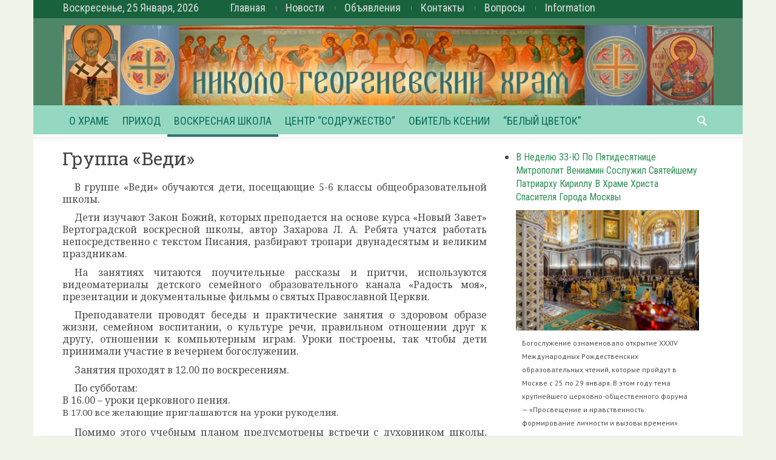

--- FILE ---
content_type: text/html; charset=UTF-8
request_url: https://vithram.by/gruppa-vedi/
body_size: 26704
content:
<!doctype html >
<!--[if lt IE 7]> <html class="no-js ie6 oldie" lang="en"> <![endif]-->
<!--[if IE 7]>    <html class="no-js ie7 oldie" lang="en"> <![endif]-->
<!--[if IE 8]>    <html class="no-js ie8 oldie" lang="en"> <![endif]-->
<!--[if IE 9]>    <html class="no-js ie9 oldie" lang="en"> <![endif]-->
<!--[if gt IE 8]><!--> <html class="no-js" lang="ru-RU"> <!--<![endif]-->
<head><script>if(navigator.userAgent.match(/MSIE|Internet Explorer/i)||navigator.userAgent.match(/Trident\/7\..*?rv:11/i)){var href=document.location.href;if(!href.match(/[?&]nowprocket/)){if(href.indexOf("?")==-1){if(href.indexOf("#")==-1){document.location.href=href+"?nowprocket=1"}else{document.location.href=href.replace("#","?nowprocket=1#")}}else{if(href.indexOf("#")==-1){document.location.href=href+"&nowprocket=1"}else{document.location.href=href.replace("#","&nowprocket=1#")}}}}</script><script>class RocketLazyLoadScripts{constructor(e){this.triggerEvents=e,this.eventOptions={passive:!0},this.userEventListener=this.triggerListener.bind(this),this.delayedScripts={normal:[],async:[],defer:[]},this.allJQueries=[]}_addUserInteractionListener(e){this.triggerEvents.forEach((t=>window.addEventListener(t,e.userEventListener,e.eventOptions)))}_removeUserInteractionListener(e){this.triggerEvents.forEach((t=>window.removeEventListener(t,e.userEventListener,e.eventOptions)))}triggerListener(){this._removeUserInteractionListener(this),"loading"===document.readyState?document.addEventListener("DOMContentLoaded",this._loadEverythingNow.bind(this)):this._loadEverythingNow()}async _loadEverythingNow(){this._delayEventListeners(),this._delayJQueryReady(this),this._handleDocumentWrite(),this._registerAllDelayedScripts(),this._preloadAllScripts(),await this._loadScriptsFromList(this.delayedScripts.normal),await this._loadScriptsFromList(this.delayedScripts.defer),await this._loadScriptsFromList(this.delayedScripts.async),await this._triggerDOMContentLoaded(),await this._triggerWindowLoad(),window.dispatchEvent(new Event("rocket-allScriptsLoaded"))}_registerAllDelayedScripts(){document.querySelectorAll("script[type=rocketlazyloadscript]").forEach((e=>{e.hasAttribute("src")?e.hasAttribute("async")&&!1!==e.async?this.delayedScripts.async.push(e):e.hasAttribute("defer")&&!1!==e.defer||"module"===e.getAttribute("data-rocket-type")?this.delayedScripts.defer.push(e):this.delayedScripts.normal.push(e):this.delayedScripts.normal.push(e)}))}async _transformScript(e){return await this._requestAnimFrame(),new Promise((t=>{const n=document.createElement("script");let i;[...e.attributes].forEach((e=>{let t=e.nodeName;"type"!==t&&("data-rocket-type"===t&&(t="type",i=e.nodeValue),n.setAttribute(t,e.nodeValue))})),e.hasAttribute("src")&&this._isValidScriptType(i)?(n.addEventListener("load",t),n.addEventListener("error",t)):(n.text=e.text,t()),e.parentNode.replaceChild(n,e)}))}_isValidScriptType(e){return!e||""===e||"string"==typeof e&&["text/javascript","text/x-javascript","text/ecmascript","text/jscript","application/javascript","application/x-javascript","application/ecmascript","application/jscript","module"].includes(e.toLowerCase())}async _loadScriptsFromList(e){const t=e.shift();return t?(await this._transformScript(t),this._loadScriptsFromList(e)):Promise.resolve()}_preloadAllScripts(){var e=document.createDocumentFragment();[...this.delayedScripts.normal,...this.delayedScripts.defer,...this.delayedScripts.async].forEach((t=>{const n=t.getAttribute("src");if(n){const t=document.createElement("link");t.href=n,t.rel="preload",t.as="script",e.appendChild(t)}})),document.head.appendChild(e)}_delayEventListeners(){let e={};function t(t,n){!function(t){function n(n){return e[t].eventsToRewrite.indexOf(n)>=0?"rocket-"+n:n}e[t]||(e[t]={originalFunctions:{add:t.addEventListener,remove:t.removeEventListener},eventsToRewrite:[]},t.addEventListener=function(){arguments[0]=n(arguments[0]),e[t].originalFunctions.add.apply(t,arguments)},t.removeEventListener=function(){arguments[0]=n(arguments[0]),e[t].originalFunctions.remove.apply(t,arguments)})}(t),e[t].eventsToRewrite.push(n)}function n(e,t){const n=e[t];Object.defineProperty(e,t,{get:n||function(){},set:n=>{e["rocket"+t]=n}})}t(document,"DOMContentLoaded"),t(window,"DOMContentLoaded"),t(window,"load"),t(window,"pageshow"),t(document,"readystatechange"),n(document,"onreadystatechange"),n(window,"onload"),n(window,"onpageshow")}_delayJQueryReady(e){let t=window.jQuery;Object.defineProperty(window,"jQuery",{get:()=>t,set(n){if(n&&n.fn&&!e.allJQueries.includes(n)){n.fn.ready=n.fn.init.prototype.ready=function(t){e.domReadyFired?t.bind(document)(n):document.addEventListener("rocket-DOMContentLoaded",(()=>t.bind(document)(n)))};const t=n.fn.on;n.fn.on=n.fn.init.prototype.on=function(){if(this[0]===window){function e(e){return e.split(" ").map((e=>"load"===e||0===e.indexOf("load.")?"rocket-jquery-load":e)).join(" ")}"string"==typeof arguments[0]||arguments[0]instanceof String?arguments[0]=e(arguments[0]):"object"==typeof arguments[0]&&Object.keys(arguments[0]).forEach((t=>{delete Object.assign(arguments[0],{[e(t)]:arguments[0][t]})[t]}))}return t.apply(this,arguments),this},e.allJQueries.push(n)}t=n}})}async _triggerDOMContentLoaded(){this.domReadyFired=!0,await this._requestAnimFrame(),document.dispatchEvent(new Event("rocket-DOMContentLoaded")),await this._requestAnimFrame(),window.dispatchEvent(new Event("rocket-DOMContentLoaded")),await this._requestAnimFrame(),document.dispatchEvent(new Event("rocket-readystatechange")),await this._requestAnimFrame(),document.rocketonreadystatechange&&document.rocketonreadystatechange()}async _triggerWindowLoad(){await this._requestAnimFrame(),window.dispatchEvent(new Event("rocket-load")),await this._requestAnimFrame(),window.rocketonload&&window.rocketonload(),await this._requestAnimFrame(),this.allJQueries.forEach((e=>e(window).trigger("rocket-jquery-load"))),window.dispatchEvent(new Event("rocket-pageshow")),await this._requestAnimFrame(),window.rocketonpageshow&&window.rocketonpageshow()}_handleDocumentWrite(){const e=new Map;document.write=document.writeln=function(t){const n=document.currentScript,i=document.createRange(),r=n.parentElement;let a=e.get(n);void 0===a&&(a=n.nextSibling,e.set(n,a));const o=document.createDocumentFragment();i.setStart(o,0),o.appendChild(i.createContextualFragment(t)),r.insertBefore(o,a)}}async _requestAnimFrame(){return new Promise((e=>requestAnimationFrame(e)))}static run(){const e=new RocketLazyLoadScripts(["keydown","mousemove","touchmove","touchstart","touchend","touchcancel","touchforcechange","wheel"]);e._addUserInteractionListener(e)}}RocketLazyLoadScripts.run();
</script>
    <title>Группа «Веди» | Николо-Георгиевский храм Витебской епархии (Белорусского Экзархата Московского Патриархата)</title><link rel="stylesheet" href="https://fonts.googleapis.com/css?family=Noto%20Serif%3A400%2C400i%2C700%2C700i%7COpen%20Sans%3A300%2C400%2C600%2C700%7CUbuntu%3A300%2C400%2C500%2C700%2C300italic%2C400italic%2C500italic%2C700italic%7CPT%20Sans%3A400%2C700%2C400italic%7COswald%3A400%2C300%2C700%7CVollkorn%3A400italic%2C700italic%2C400%2C700%7CRoboto%20Slab%3A400%2C700%7CNoto%20Serif%3A400%2C700%7CPT%20Sans%20Caption%3A400%2C700%7CRoboto%20Condensed%3A400%2C700&#038;subset=latin%2Ccyrillic-ext%2Cgreek-ext%2Cgreek%2Cvietnamese%2Clatin-ext%2Ccyrillic,latin%2Ccyrillic-ext%2Cgreek-ext%2Cgreek%2Clatin-ext%2Ccyrillic,latin%2Ccyrillic-ext%2Clatin-ext%2Ccyrillic,latin%2Clatin-ext,cyrillic%2Ccyrillic-ext&#038;display=swap" />
    <meta charset="UTF-8" />
    <meta http-equiv="Content-Type" content="text/html; charset=UTF-8">
    <meta name="viewport" content="width=device-width, initial-scale=1.0">
        <link rel="pingback" href="https://vithram.by/xmlrpc.php" />

    <link rel='dns-prefetch' href='//fonts.googleapis.com' />
<link href='https://fonts.gstatic.com' crossorigin rel='preconnect' />
<link rel="alternate" type="application/rss+xml" title="Николо-Георгиевский храм Витебской епархии (Белорусского Экзархата Московского Патриархата) &raquo; Лента" href="https://vithram.by/feed/" />
<style type="text/css">
img.wp-smiley,
img.emoji {
	display: inline !important;
	border: none !important;
	box-shadow: none !important;
	height: 1em !important;
	width: 1em !important;
	margin: 0 .07em !important;
	vertical-align: -0.1em !important;
	background: none !important;
	padding: 0 !important;
}
</style>
	<link rel='stylesheet' id='easy-social-share-buttons-css'  href='https://vithram.by/wp-content/plugins/easy-social-share-buttons/assets/css/flat-retina/easy-social-share-buttons.css?ver=2.0.2' type='text/css' media='all' />
<link rel='stylesheet' id='wp-block-library-css'  href='https://vithram.by/wp-includes/css/dist/block-library/style.min.css?ver=5.6.16' type='text/css' media='all' />
<link rel='stylesheet' id='wp-components-css'  href='https://vithram.by/wp-includes/css/dist/components/style.min.css?ver=5.6.16' type='text/css' media='all' />

<link rel='stylesheet' id='wp-block-editor-css'  href='https://vithram.by/wp-includes/css/dist/block-editor/style.min.css?ver=5.6.16' type='text/css' media='all' />
<link rel='stylesheet' id='wp-nux-css'  href='https://vithram.by/wp-includes/css/dist/nux/style.min.css?ver=5.6.16' type='text/css' media='all' />
<link rel='stylesheet' id='wp-editor-css'  href='https://vithram.by/wp-includes/css/dist/editor/style.min.css?ver=5.6.16' type='text/css' media='all' />
<link rel='stylesheet' id='easy_image_gallery_block-cgb-style-css-css'  href='https://vithram.by/wp-content/plugins/easy-image-gallery/includes/gutenberg-block/dist/blocks.style.build.css?ver=5.6.16' type='text/css' media='all' />
<link rel='stylesheet' id='contact-form-7-css'  href='https://vithram.by/wp-content/plugins/contact-form-7/includes/css/styles.css?ver=5.3.2' type='text/css' media='all' />
<link rel='stylesheet' id='irmologion-css'  href='http://vithram.by/wp-content/plugins/irmologion/main.css?ver=5.6.16' type='text/css' media='all' />
<link rel='stylesheet' id='rs-plugin-settings-css'  href='https://vithram.by/wp-content/plugins/revslider/rs-plugin/css/settings.css?ver=4.6.5' type='text/css' media='all' />
<style id='rs-plugin-settings-inline-css' type='text/css'>
.tp-caption a{color:#ff7302;text-shadow:none;-webkit-transition:all 0.2s ease-out;-moz-transition:all 0.2s ease-out;-o-transition:all 0.2s ease-out;-ms-transition:all 0.2s ease-out}.tp-caption a:hover{color:#ffa902}
</style>
<link rel='stylesheet' id='rfw-style-css'  href='https://vithram.by/wp-content/plugins/rss-feed-widget/css/style.css?ver=2026010843' type='text/css' media='all' />






<link rel='stylesheet' id='td-bootstrap-css'  href='https://vithram.by/wp-content/themes/Newspaper/includes/wp_booster/external/bootstrap/td-bootstrap.css?ver=4.6.1' type='text/css' media='all' />
<link rel='stylesheet' id='td-theme-css'  href='https://vithram.by/wp-content/themes/Newspaper/style.css?ver=4.6.1' type='text/css' media='all' />
<link rel='stylesheet' id='easy-image-gallery-css'  href='https://vithram.by/wp-content/plugins/easy-image-gallery/includes/css/easy-image-gallery.css?ver=1.2' type='text/css' media='screen' />
<link rel='stylesheet' id='pretty-photo-css'  href='https://vithram.by/wp-content/plugins/easy-image-gallery/includes/lib/prettyphoto/prettyPhoto.css?ver=1.2' type='text/css' media='screen' />
<script type="rocketlazyloadscript" data-rocket-type='text/javascript' src='https://vithram.by/wp-includes/js/jquery/jquery.min.js?ver=3.5.1' id='jquery-core-js'></script>
<script type="rocketlazyloadscript" data-rocket-type='text/javascript' src='https://vithram.by/wp-includes/js/jquery/jquery-migrate.min.js?ver=3.3.2' id='jquery-migrate-js'></script>
<script type="rocketlazyloadscript" data-rocket-type='text/javascript' src='https://vithram.by/wp-content/plugins/revslider/rs-plugin/js/jquery.themepunch.tools.min.js?ver=4.6.5' id='tp-tools-js'></script>
<script type="rocketlazyloadscript" data-rocket-type='text/javascript' src='https://vithram.by/wp-content/plugins/revslider/rs-plugin/js/jquery.themepunch.revolution.min.js?ver=4.6.5' id='revmin-js'></script>
<link rel="https://api.w.org/" href="https://vithram.by/wp-json/" /><link rel="alternate" type="application/json" href="https://vithram.by/wp-json/wp/v2/pages/798" /><link rel="EditURI" type="application/rsd+xml" title="RSD" href="https://vithram.by/xmlrpc.php?rsd" />
<link rel="wlwmanifest" type="application/wlwmanifest+xml" href="https://vithram.by/wp-includes/wlwmanifest.xml" /> 
<meta name="generator" content="WordPress 5.6.16" />
<link rel="canonical" href="https://vithram.by/gruppa-vedi/" />
<link rel='shortlink' href='https://vithram.by/?p=798' />
<link rel="alternate" type="application/json+oembed" href="https://vithram.by/wp-json/oembed/1.0/embed?url=https%3A%2F%2Fvithram.by%2Fgruppa-vedi%2F" />
<link rel="alternate" type="text/xml+oembed" href="https://vithram.by/wp-json/oembed/1.0/embed?url=https%3A%2F%2Fvithram.by%2Fgruppa-vedi%2F&#038;format=xml" />
<style type="text/css">.essb_fixed { margin: 0; }.essb_links { text-align: center;}.essb_more_popup { z-index: 999; }.essb_more_popup_content { padding-top: 10px; padding-bottom: 10px; padding-left: 5px; padding-right: 5px; margin: 0; text-align: center; }.essb_more_popup_shadow { position:fixed; _position:absolute; /* hack for IE 6*/ height:100%; width:100%; top:0; left:0; background: rgba(99, 99, 99, 0.3); z-index:998; display: none; }.essb_more_popup_button_close { position: absolute; top:5px; right: 0;}.essb_more_popup_button_close a, .essb_more_popup_button_close a:hover { background: none; background-color: none; border: none; font-weight: bold; text-decoration: none; color: #333; padding-right: 5px; margin-top: 5px;}</style><script type="rocketlazyloadscript" data-rocket-type="text/javascript" src="//vk.com/js/api/openapi.js?115"></script>
<script type="rocketlazyloadscript" data-rocket-type="text/javascript">
  VK.init({apiId: , onlyWidgets: true});
</script><link rel="stylesheet" type="text/css" href="https://vithram.by/wp-content/plugins/pdf24-post-to-pdf/styles/cp/default_elbf.css" />
		<script type="rocketlazyloadscript" data-rocket-type="text/javascript">
			jQuery(document).ready(function() {
				// CUSTOM AJAX CONTENT LOADING FUNCTION
				var ajaxRevslider = function(obj) {
				
					// obj.type : Post Type
					// obj.id : ID of Content to Load
					// obj.aspectratio : The Aspect Ratio of the Container / Media
					// obj.selector : The Container Selector where the Content of Ajax will be injected. It is done via the Essential Grid on Return of Content
					
					var content = "";

					data = {};
					
					data.action = 'revslider_ajax_call_front';
					data.client_action = 'get_slider_html';
					data.token = 'b1516e95a4';
					data.type = obj.type;
					data.id = obj.id;
					data.aspectratio = obj.aspectratio;
					
					// SYNC AJAX REQUEST
					jQuery.ajax({
						type:"post",
						url:"https://vithram.by/wp-admin/admin-ajax.php",
						dataType: 'json',
						data:data,
						async:false,
						success: function(ret, textStatus, XMLHttpRequest) {
							if(ret.success == true)
								content = ret.data;								
						},
						error: function(e) {
							console.log(e);
						}
					});
					
					 // FIRST RETURN THE CONTENT WHEN IT IS LOADED !!
					 return content;						 
				};
				
				// CUSTOM AJAX FUNCTION TO REMOVE THE SLIDER
				var ajaxRemoveRevslider = function(obj) {
					return jQuery(obj.selector+" .rev_slider").revkill();
				};

				// EXTEND THE AJAX CONTENT LOADING TYPES WITH TYPE AND FUNCTION
				var extendessential = setInterval(function() {
					if (jQuery.fn.tpessential != undefined) {
						clearInterval(extendessential);
						if(typeof(jQuery.fn.tpessential.defaults) !== 'undefined') {
							jQuery.fn.tpessential.defaults.ajaxTypes.push({type:"revslider",func:ajaxRevslider,killfunc:ajaxRemoveRevslider,openAnimationSpeed:0.3});   
							// type:  Name of the Post to load via Ajax into the Essential Grid Ajax Container
							// func: the Function Name which is Called once the Item with the Post Type has been clicked
							// killfunc: function to kill in case the Ajax Window going to be removed (before Remove function !
							// openAnimationSpeed: how quick the Ajax Content window should be animated (default is 0.3)
						}
					}
				},30);
			});
		</script>
		<!--[if lt IE 9]><script src="https://html5shim.googlecode.com/svn/trunk/html5.js"></script><![endif]-->
    <meta name="generator" content="Powered by WPBakery Page Builder - drag and drop page builder for WordPress."/>
<!--[if lte IE 9]><link rel="stylesheet" type="text/css" href="https://vithram.by/wp-content/plugins/js_composer/assets/css/vc_lte_ie9.min.css" media="screen"><![endif]-->
<!-- Style compiled by theme -->

<style>
    
.block-title a,
    .block-title span,
    .td-tags a:hover,
    .td-scroll-up-visible,
    .td-scroll-up,
    .sf-menu ul .current-menu-item > a,
    .sf-menu ul a:hover,
    .sf-menu ul .sfHover > a,
    .sf-menu ul .td-menu-item > a:hover,
    .td-rating-bar-wrap div,
    .iosSlider .slide-meta-cat,
    .sf-menu ul .current-menu-ancestor > a,
    .sf-menu ul .current-category-ancestor > a,
    .td-404-sub-sub-title a,
    .widget_tag_cloud .tagcloud a:hover,
    .td-mobile-close a,
    ul.td-category a,
    .td_social .td_social_type .td_social_button a,
    .dropcap,
    .td-forum-category-title .td-forum-category-name,
    .td_display_err,
    .td_block_mega_menu .td-ajax-next-page:hover,
    .td_block_mega_menu .td_ajax-prev-page:hover,
    .post-via span,
    .td_wrapper_video_playlist
    .td_video_controls_playlist_wrapper
    {
        background-color: #2d7275;
    }


    .block-title,
    .sf-menu li a:hover,
    .sf-menu .sfHover a,
    .sf-menu .current-menu-ancestor a,
    .sf-menu .current-category-ancestor a,
    .header-search-wrap
    .dropdown-menu,
    .sf-menu > .current-menu-item > a,
    .ui-tabs-nav,
    .woocommerce .product .woocommerce-tabs ul.tabs,
    .td-forum-list-head,
    .td-login-panel-title
    {
        border-color: #2d7275;
    }

    .widget_price_filter .ui-slider-handle,
    .td_wrapper_video_playlist .td_video_currently_playing:after
    {
        border-color: #2d7275 !important;
    }

    .author-box-wrap .td-author-name a,
    blockquote p,
    .page-nav a:hover,
    .widget_pages .current_page_item a,
    .widget_calendar td a,
    .widget_categories .current-cat > a,
    .widget_pages .current_page_parent > a,
    .td_pull_quote p,
    .page-nav-post a:hover span,
    .td-forum-last-comment-content .td-forum-last-author,
    .td-topics-title-details a,
    .td-posted-in a
    {
        color: #2d7275;
    }

    .woocommerce .button,
    .woocommerce .form-submit #submit,
    .widget_price_filter .ui-slider-handle,
    .jetpack_subscription_widget input[type="submit"],
    .pp_woocommerce .pp_close,
    .pp_woocommerce .pp_expand,
    .pp_woocommerce .pp_contract,
    .pp_woocommerce .pp_arrow_previous,
    .pp_woocommerce .pp_arrow_next,
    .pp_woocommerce
    .pp_next:before,
    .pp_woocommerce .pp_previous:before,
    #bbpress-forums .button
    {
        background: #2d7275 !important;
    }

    .woocommerce .woocommerce-message,
    .woocommerce .woocommerce-info,
    .bbp-template-notice,
    .td-reply-list-header
    {
        border-color: #2d7275 !important;
    }


    .woocommerce .woocommerce-message:before,
    .woocommerce .woocommerce-info:before,
    .td-login-button
    {
        background-color: #2d7275 !important;
    }


    .buddypress #buddypress div.dir-search input[type="submit"],
    .buddypress #buddypress .message-search input[type="submit"],
    .buddypress #buddypress .item-list-tabs ul li.selected a,
    .buddypress #buddypress .generic-button a,
    .buddypress #buddypress .submit input[type="submit"],
    .buddypress #buddypress .ac-reply-content input[type="submit"],
    .buddypress #buddypress .standard-form input[type="submit"],
    .buddypress #buddypress .standard-form .button-nav .current a,
    .buddypress #buddypress .standard-form .button,
    .buddypress #buddypress input[type="submit"],
    .buddypress #buddypress a.accept,
    .buddypress #buddypress #activate-page .standard-form input[type="submit"],
    .buddypress #buddypress .standard-form #group-create-body input[type="button"],
    .post-password-required input[type="submit"]
    {
        background: #2d7275 !important;
    }

    .buddypress #buddypress .groups .item-meta,
    .bbp-forum-title:hover,
    .td_login_tab_focus,
    .block-mega-child-cats a.cur-sub-cat
    {
        color: #2d7275 !important;
    }

    .page-nav .current,
    .page-nav-post span
    {
        background-color: #2d7275;
        border-color: #2d7275;
    }


    .wpb_btn-inverse,
    .ui-tabs-nav .ui-tabs-active a,
    .post .wpb_btn-danger,
    .form-submit input,
    .wpcf7-submit,
    .wpb_default,
    .woocommerce .product .woocommerce-tabs ul.tabs li.active,
    .woocommerce.widget_product_search input[type="submit"],
    .more-link-wrap,
    .td_read_more {
        background-color: #2d7275 !important;
    }


    .header-search-wrap .dropdown-menu:before {
        border-color: transparent transparent #2d7275;
    }


    .td-mobile-content .current-menu-item > a,
    .td-mobile-content a:hover
    {
        color: #2d7275 !important;
    }


    .category .entry-content,
    .tag .entry-content,
    .td_quote_box
    {
        border-color: #2d7275;
    }

    .td-timeline-block-title {
        background-color: #2d7275 !important;
    }

    .td-timeline-wrapper-links {
       border-color: #2d7275 !important;
    }

    .td-timline-h1-link  span {
        background-color: #2d7275 !important;
    }

    .td-page-title .td-search-query {
         color: #2d7275;
    }

     
    .td-sbig-title-wrap .td-sbig-title,
    .td-slide-item-sec .td-sbig-title-wrap,
    .td-big-grid-title .td-sbig-title-wrap
    {
        background-color: rgba(45, 114, 117, 0.7);
    }


    
    ::-moz-selection {
        background: #5fa4a7;
        color: #fff;
    }

    ::selection {
        background: #5fa4a7;
        color: #fff;
    }



    
    .td-full-layout .td-menu-background {
        background: #95d8c1 !important;
    }

    .td-boxed-layout .td-menu-background .td-menu-wrap {
        background: #95d8c1 !important;
    }


    
    .td-full-layout .td-header-bg {
        background-color: #4d8767 !important;
    }

    .td-boxed-layout .td-logo-rec-wrap,
    .td-boxed-layout .td-affix .td-logo-rec-wrap,
    .td-full-logo
    {
        background-color: #4d8767 !important;
    }


    
    .header-logo-wrap .td-logo-text,
    .header-logo-wrap .td-tagline-text
    {
        color: #d9f9f5 !important;
    }



    
    .td-logo-rec-wrap .span4,
    .td-logo-rec-wrap .span8
    {
        top: -44 !important;
        position: relative !important;
    }

    @media (max-width: 767px) {
        .td-logo-rec-wrap {
            top: 0px !important;
        }
    }

    
    .td-full-layout .td-header-menu-wrap {
        background-color: #18633e !important;
    }

    .td-boxed-layout .td-header-menu-wrap .container {
        background-color: #18633e !important;
    }

	
	
	a, .widget_recent_comments .recentcomments .url {
		color: #2e9156;
    }
    .cur-sub-cat {
      color:#2e9156 !important;
    }
    .blog-stack .sf-menu .current-menu-item a,
    .blog-stack .sf-menu .current-menu-parent .current-menu-item a,
    .blog-stack .sf-menu .current-menu-parent > a,
    .blog-stack .sf-menu > li:hover > a,
    .blog-stack .sf-menu ul li:hover > a,
    .blog-stack .td-post-text-content .more-link-wrap:hover a,
    .blog-stack .sf-menu ul .td_mega_menu_sub_cats a.cur-sub-cat,
    .blog-stack .sf-menu ul .td_mega_menu_sub_cats a.cur-sub-cat:hover,
    .blog-stack .td-mega-menu .block-mega-child-cats a:hover,
    .blog-stack .td_mod_mega_menu:hover .item-details a,
    .blog-stack .sf-menu .current-menu-ancestor > a,
    .blog-stack .sf-menu .current-category-ancestor > a
    {
        color:#2e9156;
    }


    .blog-stack .sf-menu > .current-menu-ancestor > a,
    .blog-stack .sf-menu > .current-category-ancestor > a
    {
        color:#2e9156 !important;
    }

    .blog-stack .sf-menu ul li {
        background-color: #2e9156;
    }

    .blog-stack .td-post-text-content .more-link-wrap a:hover {
        outline-color: #2e9156;
    }

	
	
	a:hover,
	.widget_recent_comments .recentcomments .url:hover
	{
		color: #47d8b2;
    }


    
    .td-full-layout .td-footer-wrap,
    .td-boxed-layout .td-footer-wrap .span12
    {
         background: #2a893c url('https://vithram.by/wp-content/themes/Newspaper/images/footer/top-shadow.png') repeat-x top;
    }


    
    .td-full-layout .td-sub-footer-wrap,
    .td-boxed-layout .td-sub-footer-wrap .container
    {
        background-color: #0b490e;
    }


    
    .td-footer-wrap,
    .td-footer-wrap a,
    .td-footer-wrap .td_top_authors .td-authors-name a
    {
        color: #ffffff;
    }

    .td-footer-wrap .entry-title a {
        color: #ffffff !important;
    }

    .td_top_authors .td_mod_wrap:hover  {
        background-color: transparent !important;
    }


    
    .td-sub-footer-copy, .td-sub-footer-wrap a {
        color: #e8e8e8 !important;
    }
    .td-sub-footer-menu li a:before {
        background-color: rgba(232, 232, 232, 0.3);
    }


    
    .td-menu-header .td-sp,
    .sf-sub-indicator{
        background-image: url('https://vithram.by/wp-content/themes/Newspaper/images/header/elements-menu.png');
    }


    @media only screen and (-webkit-min-device-pixel-ratio: 2),
    only screen and (-moz-min-device-pixel-ratio: 2),
    only screen and (min-device-pixel-ratio: 2) {
        .td-menu-header .td-sp, .sf-sub-indicator{
            background-image: url('https://vithram.by/wp-content/themes/Newspaper/images/header/elements-menu@2x.png');
        }
    }







    
    .post header h1, .post header h1 a {
        font-family:"Roboto Slab";
	font-size:32px;
	
    }

    
    body .td-post-text-content {
        font-family:"Noto Serif";
	font-size:17px;
	line-height:20px;
	
    }

    
    .post .td-post-text-content h1 {
        font-family:"Roboto Condensed";
	font-size:30px;
	
    }

    
    .post .td-post-text-content h2 {
        font-family:"Roboto Condensed";
	font-size:27px;
	
    }

    
    .post .td-post-text-content h3 {
        font-family:"Roboto Condensed";
	font-size:22px;
	
    }

    
    .post .td-post-text-content h4 {
        font-family:"Roboto Condensed";
	font-size:18px;
	font-weight:bold;
	
    }

    
    .single_template_1 header h1.entry-title {
        font-family:"Roboto Condensed";
	font-size:20px;
	
    }

    
    .single_template_2 header h1.entry-title {
        font-family:"Roboto Condensed";
	font-size:20px;
	
    }

    
    .single_template_3 header h1.entry-title {
        font-family:"Roboto Condensed";
	font-size:18px;
	line-height:19px;
	
    }

    
    .single_template_4 header h1.entry-title {
        font-family:"Roboto Condensed";
	font-size:18px;
	line-height:19px;
	
    }

    
    .single_template_5 header h1.entry-title {
        font-family:"Roboto Condensed";
	font-size:18px;
	line-height:19px;
	
    }

    
    .page-template-default h1.td-page-title span,
    .page-template-page-pagebuilder-title-php h1.td-page-title span{
        font-family:"Roboto Slab";
	font-size:30px;
	
    }

    
    .page-template-default .td-page-text-content {
        font-family:"Noto Serif";
	font-size:16px;
	line-height:20px;
	
    }

    
    .page-template-default .td-page-text-content h1 {
        font-family:"Roboto Condensed";
	font-size:30px;
	
    }

    
    .page-template-default .td-page-text-content h2 {
        font-family:"Roboto Condensed";
	font-size:27px;
	
    }

    
    .page-template-default .td-page-text-content h3 {
        font-family:"Roboto Condensed";
	font-size:22px;
	
    }

    
    .td-header-menu-wrap li a, .td-header-menu-wrap .td_data_time {
        font-family:"Roboto Condensed";
	font-size:18px;
	font-weight:normal;
	text-transform:capitalize;
	
    }

    
    .sf-menu > .td-menu-item > a {
        font-family:"Roboto Condensed";
	font-size:18px;
	font-weight:normal;
	text-transform:uppercase;
	color:#0e6d57;
	
    }

    
    .td_mod_mega_menu .item-details a {
        font-family:"PT Sans Narrow";
	color:#efefef;
	
    }

    
    .sf-menu ul .td-menu-item a, .td_mega_menu_sub_cats .block-mega-child-cats a{
        font-family:"Roboto Condensed";
	font-size:19px;
	text-transform:uppercase;
	
    }


    
    .td-big-grid-post-0 .td-sbig-title-wrap .td-sbig-title, .td-big-grid-post-0 .td-sbig-title-wrap .td-sbig-title:hover, .td-big-grid-post-0 .td-sbig-title-wrap a {
        font-family:"PT Sans Caption";
	text-transform:capitalize;
	
    }

    
    .td-big-grid-post-sec .td-sbig-title-wrap a, .td-big-grid-post-sec .td-sbig-title-wrap a {
        font-family:"PT Sans Caption";
	text-transform:uppercase;
	
    }

    
    .td_normal_slide .td-sbig-title-wrap .td-sbig-title {
        font-family:"PT Sans Caption";
	text-transform:uppercase;
	
    }

    .td_normal_slide .td-sbig-title-wrap a, .td_normal_slide .iosSlider-col-2 .item .td-sbig-title-wrap a, .td_normal_slide .iosSlider-col-1 .item .td-sbig-title-wrap a {
        font-family:"PT Sans Caption";
	text-transform:uppercase;
	
    }
body {
background-color:#f0f4e8;
                    }
</style>


<!-- JS generated by theme -->

<script type="rocketlazyloadscript">
    

var td_blocks = []; //here we store all the items for the current page

//td_block class - each ajax block uses a object of this class for requests
function td_block() {
    this.id = '';
    this.block_type = 1; //block type id (1-234 etc)
    this.atts = '';
    this.td_cur_cat = '';
    this.td_column_number = '';
    this.td_current_page = 1; //
    this.post_count = 0; //from wp
    this.found_posts = 0; //from wp
    this.max_num_pages = 0; //from wp
    this.is_ajax_running = false;
    this.header_color = '';
    this.ajax_pagination_infinite_stop = ''; //show load more at page x
}

    
var td_ad_background_click_link="";
var td_ad_background_click_target="";
var td_ajax_url="https://vithram.by/wp-admin/admin-ajax.php";
var td_get_template_directory_uri="https://vithram.by/wp-content/themes/Newspaper";
var tds_snap_menu="snap";
var tds_header_style="3";
var tds_mobile_swipe="swipe";
var td_search_url="https://vithram.by/search/";
var td_please_wait="Подождите...";
var td_email_user_pass_incorrect="Имя пользователя или пароль неправильный!";
var td_email_user_incorrect="Email или имя пользователя неправильный!";
var td_email_incorrect="Неверный Email!";
var tds_more_articles_on_post_enable="show";
var tds_more_articles_on_post_time_to_wait="";
var tds_more_articles_on_post_pages_distance_from_top="0";
var tds_theme_color_site_wide="#2d7275";
</script>

<link rel="icon" href="https://vithram.by/wp-content/uploads/2025/08/favicon.ico" sizes="32x32" />
<link rel="icon" href="https://vithram.by/wp-content/uploads/2025/08/favicon.ico" sizes="192x192" />
<link rel="apple-touch-icon" href="https://vithram.by/wp-content/uploads/2025/08/favicon.ico" />
<meta name="msapplication-TileImage" content="https://vithram.by/wp-content/uploads/2025/08/favicon.ico" />
<noscript><style type="text/css"> .wpb_animate_when_almost_visible { opacity: 1; }</style></noscript></head>

<body class="page-template-default page page-id-798 td-boxed-layout gruppa-vedi wpb-js-composer js-comp-ver-5.7 vc_responsive">



<div id="outer-wrap">
    <div id="td-mobile-nav" class="td-transition-content-and-menu">
    <!-- mobile menu close -->
    <div class="td-mobile-close">
        <a href="#">ЗАКРЫТЬ</a>
        <div class="td-nav-triangle"></div>
    </div>

    <div class="td-mobile-content">
        <div class="menu-main-container"><ul id="menu-main" class=""><li id="menu-item-80" class="menu-item menu-item-type-post_type menu-item-object-page menu-item-has-children menu-item-first menu-item-80"><a href="https://vithram.by/o-xrame/">О храме</a>
<ul class="sub-menu">
	<li id="menu-item-14279" class="menu-item menu-item-type-post_type menu-item-object-page menu-item-14279"><a href="https://vithram.by/kreshhenie/">О крещении</a></li>
	<li id="menu-item-14061" class="menu-item menu-item-type-custom menu-item-object-custom menu-item-14061"><a href="http://vithram.by/raspisanie-bogosluzhenij-sedmica-15-ya-po-pyatidesyatnice/">Расписание</a></li>
	<li id="menu-item-10028" class="menu-item menu-item-type-post_type menu-item-object-page menu-item-10028"><a href="https://vithram.by/istoriya-nashego-kraya/">Наш край</a></li>
	<li id="menu-item-843" class="menu-item menu-item-type-post_type menu-item-object-page menu-item-843"><a href="https://vithram.by/istoriya-xrama/">История храма</a></li>
	<li id="menu-item-81" class="menu-item menu-item-type-post_type menu-item-object-page menu-item-81"><a href="https://vithram.by/klir-xrama/">Клир храма.</a></li>
	<li id="menu-item-90" class="menu-item menu-item-type-taxonomy menu-item-object-category menu-item-90"><a href="https://vithram.by/category/prazdniki/">Праздники</a></li>
	<li id="menu-item-79" class="menu-item menu-item-type-post_type menu-item-object-page menu-item-has-children menu-item-79"><a href="https://vithram.by/svyatyni-xrama/">Иконопись</a>
	<ul class="sub-menu">
		<li id="menu-item-2072" class="menu-item menu-item-type-post_type menu-item-object-page menu-item-2072"><a href="https://vithram.by/proba/">Иконы</a></li>
		<li id="menu-item-833" class="menu-item menu-item-type-post_type menu-item-object-page menu-item-833"><a href="https://vithram.by/rospis-xrama/">Роспись храма</a></li>
		<li id="menu-item-832" class="menu-item menu-item-type-post_type menu-item-object-page menu-item-832"><a href="https://vithram.by/ikonopiscy/">Иконописцы</a></li>
	</ul>
</li>
	<li id="menu-item-817" class="menu-item menu-item-type-post_type menu-item-object-page menu-item-817"><a href="https://vithram.by/cerkovnaya-lavka/">Иконная лавка.</a></li>
	<li id="menu-item-6715" class="menu-item menu-item-type-post_type menu-item-object-page menu-item-6715"><a href="https://vithram.by/videoarxiv/">Видеоархив</a></li>
	<li id="menu-item-1224" class="menu-item menu-item-type-post_type menu-item-object-page menu-item-1224"><a href="https://vithram.by/o-nas-v-internete/">О нас в Интернете</a></li>
</ul>
</li>
<li id="menu-item-880" class="menu-item menu-item-type-custom menu-item-object-custom menu-item-has-children menu-item-880"><a>Приход</a>
<ul class="sub-menu">
	<li id="menu-item-86" class="menu-item menu-item-type-post_type menu-item-object-page menu-item-has-children menu-item-86"><a href="https://vithram.by/bratstva-prixoda/">Братства прихода</a>
	<ul class="sub-menu">
		<li id="menu-item-885" class="menu-item menu-item-type-post_type menu-item-object-page menu-item-885"><a href="https://vithram.by/bratstvo-trezvenie/">Братство &#8220;Трезвение&#8221;</a></li>
		<li id="menu-item-886" class="menu-item menu-item-type-post_type menu-item-object-page menu-item-886"><a href="https://vithram.by/medicinskoe-bratstvo/">Медицинское братство</a></li>
		<li id="menu-item-887" class="menu-item menu-item-type-post_type menu-item-object-page menu-item-887"><a href="https://vithram.by/molodezhnoe-bratstvo/">Молодежное братство</a></li>
	</ul>
</li>
	<li id="menu-item-87" class="menu-item menu-item-type-post_type menu-item-object-page menu-item-87"><a href="https://vithram.by/sestrichestvo/">Сестричество</a></li>
	<li id="menu-item-7573" class="menu-item menu-item-type-post_type menu-item-object-page menu-item-7573"><a href="https://vithram.by/sluzhba-dobroj-voli-s-lyubovyu/">Служба доброй воли &#8220;С любовью&#8221;</a></li>
	<li id="menu-item-88" class="menu-item menu-item-type-post_type menu-item-object-page menu-item-88"><a href="https://vithram.by/prixozhane/">Прихожане</a></li>
	<li id="menu-item-2804" class="menu-item menu-item-type-post_type menu-item-object-page menu-item-2804"><a href="https://vithram.by/u-boga-vse-zhivy/">У Бога все живы&#8230;</a></li>
	<li id="menu-item-1540" class="menu-item menu-item-type-custom menu-item-object-custom menu-item-has-children menu-item-1540"><a>Наше творчество</a>
	<ul class="sub-menu">
		<li id="menu-item-1541" class="menu-item menu-item-type-post_type menu-item-object-page menu-item-1541"><a href="https://vithram.by/prixodskoj-poeticheskij-klub-slovo-i-vechnost/">Поэтический клуб &#8220;Слово и вечность&#8221;</a></li>
	</ul>
</li>
	<li id="menu-item-84" class="menu-item menu-item-type-post_type menu-item-object-page menu-item-84"><a href="https://vithram.by/biblioteka/">Библиотека</a></li>
	<li id="menu-item-884" class="menu-item menu-item-type-post_type menu-item-object-page menu-item-884"><a href="https://vithram.by/via-kovcheg/">ВИА &#8220;Ковчег&#8221;</a></li>
	<li id="menu-item-12996" class="menu-item menu-item-type-post_type menu-item-object-page menu-item-12996"><a href="https://vithram.by/sportivnyj-pravoslavnyj-klub-nasha-krepost/">Спортивный православный клуб «Наша крепость»</a></li>
	<li id="menu-item-1375" class="menu-item menu-item-type-post_type menu-item-object-page menu-item-1375"><a href="https://vithram.by/fond-duxovnogo-vozrozhdeniya/">Фонд духовного возрождения</a></li>
</ul>
</li>
<li id="menu-item-854" class="menu-item menu-item-type-post_type menu-item-object-page current-menu-ancestor current_page_ancestor menu-item-has-children menu-item-854"><a href="https://vithram.by/voskresnaya-shkola/">Воскресная школа</a>
<ul class="sub-menu">
	<li id="menu-item-809" class="menu-item menu-item-type-post_type menu-item-object-page menu-item-809"><a href="https://vithram.by/istoria-shkoli/">История школы</a></li>
	<li id="menu-item-2074" class="menu-item menu-item-type-post_type menu-item-object-page menu-item-2074"><a href="https://vithram.by/prepodavateli/">Преподаватели</a></li>
	<li id="menu-item-10141" class="menu-item menu-item-type-custom menu-item-object-custom menu-item-10141"><a href="http://vithram.by/raspisanie-zanyatij-v-voskresnoj-shkole/">Расписание занятий</a></li>
	<li id="menu-item-853" class="menu-item menu-item-type-post_type menu-item-object-page current-menu-ancestor current-menu-parent current_page_parent current_page_ancestor menu-item-has-children menu-item-853"><a href="https://vithram.by/vozrastnye-gruppy/">Возрастные группы</a>
	<ul class="sub-menu">
		<li id="menu-item-814" class="menu-item menu-item-type-post_type menu-item-object-page menu-item-814"><a href="https://vithram.by/doshkolyata/">Дошколята</a></li>
		<li id="menu-item-813" class="menu-item menu-item-type-post_type menu-item-object-page menu-item-813"><a href="https://vithram.by/gruppa-az/">Группа «Аз»</a></li>
		<li id="menu-item-812" class="menu-item menu-item-type-post_type menu-item-object-page menu-item-812"><a href="https://vithram.by/gruppa-buki/">Группа «Буки»</a></li>
		<li id="menu-item-811" class="menu-item menu-item-type-post_type menu-item-object-page current-menu-item page_item page-item-798 current_page_item menu-item-811"><a href="https://vithram.by/gruppa-vedi/" aria-current="page">Группа «Веди»</a></li>
		<li id="menu-item-810" class="menu-item menu-item-type-post_type menu-item-object-page menu-item-810"><a href="https://vithram.by/gruppa-glagol/">Группа &#8220;Глаголь&#8221;</a></li>
	</ul>
</li>
	<li id="menu-item-1419" class="menu-item menu-item-type-post_type menu-item-object-page menu-item-1419"><a href="https://vithram.by/molodezhnyj-cerkovnyj-xor/">Молодежный церковный хор</a></li>
	<li id="menu-item-1502" class="menu-item menu-item-type-post_type menu-item-object-page menu-item-has-children menu-item-1502"><a href="https://vithram.by/voskresnaya-shkola/novosti-voskresnoj-shkoly/">События и мероприятия</a>
	<ul class="sub-menu">
		<li id="menu-item-2085" class="menu-item menu-item-type-post_type menu-item-object-page menu-item-2085"><a href="https://vithram.by/voskresnaya-shkola/novosti-voskresnoj-shkoly/prazdniki/">Праздники</a></li>
		<li id="menu-item-1605" class="menu-item menu-item-type-post_type menu-item-object-page menu-item-1605"><a href="https://vithram.by/voskresnaya-shkola/novosti-voskresnoj-shkoly/poezdki/">Поездки</a></li>
	</ul>
</li>
	<li id="menu-item-894" class="menu-item menu-item-type-custom menu-item-object-custom menu-item-has-children menu-item-894"><a>Полезная информация</a>
	<ul class="sub-menu">
		<li id="menu-item-901" class="menu-item menu-item-type-post_type menu-item-object-page menu-item-901"><a href="https://vithram.by/prepodavatelyam/">Преподавателям</a></li>
		<li id="menu-item-902" class="menu-item menu-item-type-post_type menu-item-object-page menu-item-902"><a href="https://vithram.by/roditelyam/">Родителям</a></li>
		<li id="menu-item-903" class="menu-item menu-item-type-post_type menu-item-object-page menu-item-903"><a href="https://vithram.by/detyam/">Детям</a></li>
	</ul>
</li>
</ul>
</li>
<li id="menu-item-6797" class="menu-item menu-item-type-post_type menu-item-object-page menu-item-has-children menu-item-6797"><a href="https://vithram.by/sodrugi/">Центр &#8220;СоДружество&#8221;</a>
<ul class="sub-menu">
	<li id="menu-item-9457" class="menu-item menu-item-type-post_type menu-item-object-page menu-item-9457"><a href="https://vithram.by/lager-druzhba/">Лагерь &#8220;Дружба&#8221;</a></li>
</ul>
</li>
<li id="menu-item-8261" class="menu-item menu-item-type-post_type menu-item-object-page menu-item-has-children menu-item-8261"><a href="https://vithram.by/obitel-ksenii/">Обитель Ксении</a>
<ul class="sub-menu">
	<li id="menu-item-8262" class="menu-item menu-item-type-post_type menu-item-object-page menu-item-8262"><a href="https://vithram.by/sestrichestvo/">Сестричество</a></li>
	<li id="menu-item-964" class="menu-item menu-item-type-post_type menu-item-object-page menu-item-964"><a href="https://vithram.by/dom-miloserdiya/">Дом Милосердия</a></li>
</ul>
</li>
<li id="menu-item-10792" class="menu-item menu-item-type-post_type menu-item-object-page menu-item-10792"><a href="https://vithram.by/akciya-belyj-cvetok/">&#8220;Белый цветок&#8221;</a></li>
</ul></div>    </div>
</div>    <div id="inner-wrap" class="td-transition-content-and-menu">
<div class="td-header-menu-wrap">
    <div class="container">
        <div class="row">
            <div class="span9">
                <div class="td_data_time">Воскресенье, 25 января, 2026</div>                <div class="menu-top-container"><ul id="menu-main-top" class="top-header-menu"><li id="menu-item-8" class="menu-item menu-item-type-custom menu-item-object-custom menu-item-home menu-item-first td-menu-item td-normal-menu menu-item-8"><a href="http://vithram.by/">Главная</a></li>
<li id="menu-item-5159" class="menu-item menu-item-type-post_type menu-item-object-page td-menu-item td-normal-menu menu-item-5159"><a href="https://vithram.by/novosti/">Новости</a></li>
<li id="menu-item-995" class="menu-item menu-item-type-post_type menu-item-object-page td-menu-item td-normal-menu menu-item-995"><a href="https://vithram.by/obyavleniya/">Объявления</a></li>
<li id="menu-item-2604" class="menu-item menu-item-type-post_type menu-item-object-page td-menu-item td-normal-menu menu-item-2604"><a href="https://vithram.by/nashi-kontakty/">Контакты</a></li>
<li id="menu-item-5098" class="menu-item menu-item-type-post_type menu-item-object-page td-menu-item td-normal-menu menu-item-5098"><a href="https://vithram.by/voprosy-svyashhenniku/">Вопросы</a></li>
<li id="menu-item-9534" class="menu-item menu-item-type-post_type menu-item-object-page td-menu-item td-normal-menu menu-item-9534"><a href="https://vithram.by/information/">Information</a></li>
</ul></div>            </div>

            <div class="span3">
                <div class="td_block_wrap td-social-wrap td-social-wrap-32"><div class="td_mod_wrap"></div></div>            </div>

        </div>
    </div>
</div>



<!-- full width logo -->
<div class="td-header-bg">
    <div class="container header-style-3">
        <div class="row">
            <div class="span12 td-full-logo" role="banner" itemscope="itemscope" itemtype="https://schema.org/Organization">
                <div class="td-grid-wrap">
                    <div class="container-fluid">
                                                        <a class="td-logo" itemprop="url" href="https://vithram.by"><img src="http://vithram.by/wp-content/uploads/2021/03/logo-1.jpg" alt=""/></a>
                                <meta itemprop="name" content="Николо-Георгиевский храм Витебской епархии (Белорусского Экзархата Московского Патриархата)">
                                                </div>
                </div>
            </div>
        </div>
    </div>
</div>
<!-- header menu -->

<div class="td-menu-placeholder">

    <div class="td-menu-background">
        <div class="container td-menu-wrap">



            <div class="row-fluid td-menu-header">

                <div class="span11">
                    

                    <div id="td-top-mobile-toggle">
                        <ul class="sf-menu">
                            <li>
                                <a href="#">
                                    <span class="menu_icon td-sp td-sp-ico-menu"></span>
                                </a>
                            </li>
                        </ul>
                    </div>

                    <div id="td-top-menu" role="navigation" itemscope="itemscope" itemtype="https://schema.org/SiteNavigationElement">

                            <div class="menu-main-container"><ul id="menu-main-1" class="sf-menu"><li class="menu-item menu-item-type-post_type menu-item-object-page menu-item-has-children menu-item-first td-menu-item td-normal-menu menu-item-80"><a href="https://vithram.by/o-xrame/">О храме</a>
<ul class="sub-menu">
	<li class="menu-item menu-item-type-post_type menu-item-object-page td-menu-item td-normal-menu menu-item-14279"><a href="https://vithram.by/kreshhenie/">О крещении</a></li>
	<li class="menu-item menu-item-type-custom menu-item-object-custom td-menu-item td-normal-menu menu-item-14061"><a href="http://vithram.by/raspisanie-bogosluzhenij-sedmica-15-ya-po-pyatidesyatnice/">Расписание</a></li>
	<li class="menu-item menu-item-type-post_type menu-item-object-page td-menu-item td-normal-menu menu-item-10028"><a href="https://vithram.by/istoriya-nashego-kraya/">Наш край</a></li>
	<li class="menu-item menu-item-type-post_type menu-item-object-page td-menu-item td-normal-menu menu-item-843"><a href="https://vithram.by/istoriya-xrama/">История храма</a></li>
	<li class="menu-item menu-item-type-post_type menu-item-object-page td-menu-item td-normal-menu menu-item-81"><a href="https://vithram.by/klir-xrama/">Клир храма.</a></li>
	<li class="menu-item menu-item-type-taxonomy menu-item-object-category td-menu-item td-normal-menu menu-item-90"><a href="https://vithram.by/category/prazdniki/">Праздники</a></li>
	<li class="menu-item menu-item-type-post_type menu-item-object-page menu-item-has-children td-menu-item td-normal-menu menu-item-79"><a href="https://vithram.by/svyatyni-xrama/">Иконопись</a>
	<ul class="sub-menu">
		<li class="menu-item menu-item-type-post_type menu-item-object-page td-menu-item td-normal-menu menu-item-2072"><a href="https://vithram.by/proba/">Иконы</a></li>
		<li class="menu-item menu-item-type-post_type menu-item-object-page td-menu-item td-normal-menu menu-item-833"><a href="https://vithram.by/rospis-xrama/">Роспись храма</a></li>
		<li class="menu-item menu-item-type-post_type menu-item-object-page td-menu-item td-normal-menu menu-item-832"><a href="https://vithram.by/ikonopiscy/">Иконописцы</a></li>
	</ul>
</li>
	<li class="menu-item menu-item-type-post_type menu-item-object-page td-menu-item td-normal-menu menu-item-817"><a href="https://vithram.by/cerkovnaya-lavka/">Иконная лавка.</a></li>
	<li class="menu-item menu-item-type-post_type menu-item-object-page td-menu-item td-normal-menu menu-item-6715"><a href="https://vithram.by/videoarxiv/">Видеоархив</a></li>
	<li class="menu-item menu-item-type-post_type menu-item-object-page td-menu-item td-normal-menu menu-item-1224"><a href="https://vithram.by/o-nas-v-internete/">О нас в Интернете</a></li>
</ul>
</li>
<li class="menu-item menu-item-type-custom menu-item-object-custom menu-item-has-children td-menu-item td-normal-menu menu-item-880"><a>Приход</a>
<ul class="sub-menu">
	<li class="menu-item menu-item-type-post_type menu-item-object-page menu-item-has-children td-menu-item td-normal-menu menu-item-86"><a href="https://vithram.by/bratstva-prixoda/">Братства прихода</a>
	<ul class="sub-menu">
		<li class="menu-item menu-item-type-post_type menu-item-object-page td-menu-item td-normal-menu menu-item-885"><a href="https://vithram.by/bratstvo-trezvenie/">Братство &#8220;Трезвение&#8221;</a></li>
		<li class="menu-item menu-item-type-post_type menu-item-object-page td-menu-item td-normal-menu menu-item-886"><a href="https://vithram.by/medicinskoe-bratstvo/">Медицинское братство</a></li>
		<li class="menu-item menu-item-type-post_type menu-item-object-page td-menu-item td-normal-menu menu-item-887"><a href="https://vithram.by/molodezhnoe-bratstvo/">Молодежное братство</a></li>
	</ul>
</li>
	<li class="menu-item menu-item-type-post_type menu-item-object-page td-menu-item td-normal-menu menu-item-87"><a href="https://vithram.by/sestrichestvo/">Сестричество</a></li>
	<li class="menu-item menu-item-type-post_type menu-item-object-page td-menu-item td-normal-menu menu-item-7573"><a href="https://vithram.by/sluzhba-dobroj-voli-s-lyubovyu/">Служба доброй воли &#8220;С любовью&#8221;</a></li>
	<li class="menu-item menu-item-type-post_type menu-item-object-page td-menu-item td-normal-menu menu-item-88"><a href="https://vithram.by/prixozhane/">Прихожане</a></li>
	<li class="menu-item menu-item-type-post_type menu-item-object-page td-menu-item td-normal-menu menu-item-2804"><a href="https://vithram.by/u-boga-vse-zhivy/">У Бога все живы&#8230;</a></li>
	<li class="menu-item menu-item-type-custom menu-item-object-custom menu-item-has-children td-menu-item td-normal-menu menu-item-1540"><a>Наше творчество</a>
	<ul class="sub-menu">
		<li class="menu-item menu-item-type-post_type menu-item-object-page td-menu-item td-normal-menu menu-item-1541"><a href="https://vithram.by/prixodskoj-poeticheskij-klub-slovo-i-vechnost/">Поэтический клуб &#8220;Слово и вечность&#8221;</a></li>
	</ul>
</li>
	<li class="menu-item menu-item-type-post_type menu-item-object-page td-menu-item td-normal-menu menu-item-84"><a href="https://vithram.by/biblioteka/">Библиотека</a></li>
	<li class="menu-item menu-item-type-post_type menu-item-object-page td-menu-item td-normal-menu menu-item-884"><a href="https://vithram.by/via-kovcheg/">ВИА &#8220;Ковчег&#8221;</a></li>
	<li class="menu-item menu-item-type-post_type menu-item-object-page td-menu-item td-normal-menu menu-item-12996"><a href="https://vithram.by/sportivnyj-pravoslavnyj-klub-nasha-krepost/">Спортивный православный клуб «Наша крепость»</a></li>
	<li class="menu-item menu-item-type-post_type menu-item-object-page td-menu-item td-normal-menu menu-item-1375"><a href="https://vithram.by/fond-duxovnogo-vozrozhdeniya/">Фонд духовного возрождения</a></li>
</ul>
</li>
<li class="menu-item menu-item-type-post_type menu-item-object-page current-menu-ancestor current_page_ancestor menu-item-has-children td-menu-item td-normal-menu menu-item-854"><a href="https://vithram.by/voskresnaya-shkola/">Воскресная школа</a>
<ul class="sub-menu">
	<li class="menu-item menu-item-type-post_type menu-item-object-page td-menu-item td-normal-menu menu-item-809"><a href="https://vithram.by/istoria-shkoli/">История школы</a></li>
	<li class="menu-item menu-item-type-post_type menu-item-object-page td-menu-item td-normal-menu menu-item-2074"><a href="https://vithram.by/prepodavateli/">Преподаватели</a></li>
	<li class="menu-item menu-item-type-custom menu-item-object-custom td-menu-item td-normal-menu menu-item-10141"><a href="http://vithram.by/raspisanie-zanyatij-v-voskresnoj-shkole/">Расписание занятий</a></li>
	<li class="menu-item menu-item-type-post_type menu-item-object-page current-menu-ancestor current-menu-parent current_page_parent current_page_ancestor menu-item-has-children td-menu-item td-normal-menu menu-item-853"><a href="https://vithram.by/vozrastnye-gruppy/">Возрастные группы</a>
	<ul class="sub-menu">
		<li class="menu-item menu-item-type-post_type menu-item-object-page td-menu-item td-normal-menu menu-item-814"><a href="https://vithram.by/doshkolyata/">Дошколята</a></li>
		<li class="menu-item menu-item-type-post_type menu-item-object-page td-menu-item td-normal-menu menu-item-813"><a href="https://vithram.by/gruppa-az/">Группа «Аз»</a></li>
		<li class="menu-item menu-item-type-post_type menu-item-object-page td-menu-item td-normal-menu menu-item-812"><a href="https://vithram.by/gruppa-buki/">Группа «Буки»</a></li>
		<li class="menu-item menu-item-type-post_type menu-item-object-page current-menu-item page_item page-item-798 current_page_item td-menu-item td-normal-menu menu-item-811"><a href="https://vithram.by/gruppa-vedi/">Группа «Веди»</a></li>
		<li class="menu-item menu-item-type-post_type menu-item-object-page td-menu-item td-normal-menu menu-item-810"><a href="https://vithram.by/gruppa-glagol/">Группа &#8220;Глаголь&#8221;</a></li>
	</ul>
</li>
	<li class="menu-item menu-item-type-post_type menu-item-object-page td-menu-item td-normal-menu menu-item-1419"><a href="https://vithram.by/molodezhnyj-cerkovnyj-xor/">Молодежный церковный хор</a></li>
	<li class="menu-item menu-item-type-post_type menu-item-object-page menu-item-has-children td-menu-item td-normal-menu menu-item-1502"><a href="https://vithram.by/voskresnaya-shkola/novosti-voskresnoj-shkoly/">События и мероприятия</a>
	<ul class="sub-menu">
		<li class="menu-item menu-item-type-post_type menu-item-object-page td-menu-item td-normal-menu menu-item-2085"><a href="https://vithram.by/voskresnaya-shkola/novosti-voskresnoj-shkoly/prazdniki/">Праздники</a></li>
		<li class="menu-item menu-item-type-post_type menu-item-object-page td-menu-item td-normal-menu menu-item-1605"><a href="https://vithram.by/voskresnaya-shkola/novosti-voskresnoj-shkoly/poezdki/">Поездки</a></li>
	</ul>
</li>
	<li class="menu-item menu-item-type-custom menu-item-object-custom menu-item-has-children td-menu-item td-normal-menu menu-item-894"><a>Полезная информация</a>
	<ul class="sub-menu">
		<li class="menu-item menu-item-type-post_type menu-item-object-page td-menu-item td-normal-menu menu-item-901"><a href="https://vithram.by/prepodavatelyam/">Преподавателям</a></li>
		<li class="menu-item menu-item-type-post_type menu-item-object-page td-menu-item td-normal-menu menu-item-902"><a href="https://vithram.by/roditelyam/">Родителям</a></li>
		<li class="menu-item menu-item-type-post_type menu-item-object-page td-menu-item td-normal-menu menu-item-903"><a href="https://vithram.by/detyam/">Детям</a></li>
	</ul>
</li>
</ul>
</li>
<li class="menu-item menu-item-type-post_type menu-item-object-page menu-item-has-children td-menu-item td-normal-menu menu-item-6797"><a href="https://vithram.by/sodrugi/">Центр &#8220;СоДружество&#8221;</a>
<ul class="sub-menu">
	<li class="menu-item menu-item-type-post_type menu-item-object-page td-menu-item td-normal-menu menu-item-9457"><a href="https://vithram.by/lager-druzhba/">Лагерь &#8220;Дружба&#8221;</a></li>
</ul>
</li>
<li class="menu-item menu-item-type-post_type menu-item-object-page menu-item-has-children td-menu-item td-normal-menu menu-item-8261"><a href="https://vithram.by/obitel-ksenii/">Обитель Ксении</a>
<ul class="sub-menu">
	<li class="menu-item menu-item-type-post_type menu-item-object-page td-menu-item td-normal-menu menu-item-8262"><a href="https://vithram.by/sestrichestvo/">Сестричество</a></li>
	<li class="menu-item menu-item-type-post_type menu-item-object-page td-menu-item td-normal-menu menu-item-964"><a href="https://vithram.by/dom-miloserdiya/">Дом Милосердия</a></li>
</ul>
</li>
<li class="menu-item menu-item-type-post_type menu-item-object-page td-menu-item td-normal-menu menu-item-10792"><a href="https://vithram.by/akciya-belyj-cvetok/">&#8220;Белый цветок&#8221;</a></li>
</ul></div>                    </div>



                </div>

                <div class="span1" id="td-top-search">
                    <!-- Search -->
                    <div class="header-search-wrap">
                        <div class="dropdown header-search">
                            <a id="search-button" href="#" role="button" class="dropdown-toggle " data-toggle="dropdown"><span class="td-sp td-sp-ico-search"></span></a>
                            <div class="dropdown-menu" aria-labelledby="search-button">
                                <form role="search" method="get" class="td-search-form" action="https://vithram.by/">
                                    <div class="td-head-form-search-wrap">
                                        <input class="needsclick" id="td-header-search" type="text" value="" name="s" autocomplete="off" /><input class="wpb_button wpb_btn-inverse btn" type="submit" id="td-header-search-top" value="Поиск" />
                                    </div>
                                </form>
                                <div id="td-aj-search"></div>
                            </div>
                        </div>
                    </div>
                </div>


            </div> <!-- /.row-fluid -->
        </div> <!-- /.td-menu-wrap -->
    </div> <!-- /.td-menu-background -->
</div> <!-- /.td-menu-placeholder --><div class="container header-content-rec">
    <div class="row">
        <div class="span12">
                    </div>
    </div>
</div>
        <div class="container td-page-wrap">
            <div class="row">
                <div class="span12">
                    <div class="td-grid-wrap">
                        <div class="container-fluid">
                            <div class="row-fluid ">
                    <div class="span8 column_container td-no-pagination" role="main" itemscope="itemscope" itemprop="mainContentOfPage" itemtype="https://schema.org/CreativeWork">
                                            <h1 itemprop="name" class="entry-title td-page-title">
                                                                <span>Группа «Веди»</span>
                            </h1>

                            <div class="td-page-text-content"><p style="text-align: justify;">В группе «Веди» обучаются дети, посещающие 5-6 классы общеобразовательной школы.</p>
<p style="text-align: justify;">Дети изучают Закон Божий, которых преподается на основе курса «Новый Завет» Вертоградской воскресной школы, автор Захарова Л. А. Ребята учатся работать непосредственно с текстом Писания, разбирают тропари двунадесятым и великим праздникам.</p>
<p style="text-align: justify;">На занятиях читаются поучительные рассказы и притчи, используются видеоматериалы детского семейного образовательного канала «Радость моя», презентации и документальные фильмы о святых Православной Церкви.</p>
<p style="text-align: justify;">Преподаватели проводят беседы и практические занятия о здоровом образе жизни, семейном воспитании, о культуре речи, правильном отношении друг к другу, отношении к компьютерным играм. Уроки построены, так чтобы дети принимали участие в вечернем богослужении.</p>
<p style="text-align: justify;">Занятия проходят в 12.00 по воскресениям.</p>
<p style="text-align: justify;">По субботам:<br />
В 16.00 &#8211; уроки церковного пения.<br />
<span style="font-size: 15px;">В 17.00 все желающие приглашаются на уроки рукоделия.</span></p>
<p style="text-align: justify;"><span style="line-height: 1.5em;">Помимо этого учебным планом предусмотрены встречи с духовником школы, настоятелем Свято-Георгиевского храма, прот. Николаем Колядой, на которых батюшка отвечает на волнующие вопросы детей.</span></p>

<div class="essb_links  essb_displayed_bottom essb_template_flat-retina essb_559666324 print-no " id="essb_displayed_bottom559666324" >
	<ul class="essb_links_list" ><li class="essb_item essb_link_facebook nolightbox" ><a href="http://www.facebook.com/sharer/sharer.php?u=https://vithram.by/gruppa-vedi/" rel="nofollow" title="Share this article on Facebook" target="_blank" onclick="essb_window559666324('http://www.facebook.com/sharer/sharer.php?u=https://vithram.by/gruppa-vedi/', 'facebook'); return false;" ><span class="essb_icon"></span><span class="essb_network_name">Facebook</span></a></li><li class="essb_item essb_link_twitter nolightbox" ><a href="#" rel="nofollow" title="Share this article on Twitter" target="_blank" onclick="essb_window559666324('https://twitter.com/intent/tweet?text=%D0%93%D1%80%D1%83%D0%BF%D0%BF%D0%B0+%C2%AB%D0%92%D0%B5%D0%B4%D0%B8%C2%BB&amp;url=https://vithram.by/?p=798&amp;counturl=https://vithram.by/gruppa-vedi/', 'twitter'); return false;" ><span class="essb_icon"></span><span class="essb_network_name">Twitter</span></a></li><li class="essb_item essb_link_google nolightbox" ><a href="https://plus.google.com/share?url=https://vithram.by/gruppa-vedi/" rel="nofollow" title="Share this article on Google+" target="_blank" onclick="essb_window559666324('https://plus.google.com/share?url=https://vithram.by/gruppa-vedi/', 'google'); return false;" ><span class="essb_icon"></span><span class="essb_network_name">Google+</span></a></li><li class="essb_item essb_link_vk nolightbox" ><a href="http://vkontakte.ru/share.php?url=https://vithram.by/gruppa-vedi/" rel="nofollow" title="Share this article on VKontakte" target="_blank" onclick="essb_window559666324('http://vkontakte.ru/share.php?url=https://vithram.by/gruppa-vedi/', 'vk'); return false;" ><span class="essb_icon"></span><span class="essb_network_name">VKontakte</span></a></li><li class="essb_item essb_link_print nolightbox" ><a href="#" onclick="window.print(); essb_self_postcount(&#39;print&#39;, &#39;798&#39;); return false;" rel="nofollow" title="Print this article" target="_blank" ><span class="essb_icon"></span><span class="essb_network_name">Print</span></a></li><li class="essb_item essb_link_ok nolightbox" ><a href="http://www.odnoklassniki.ru/dk?st.cmd=addShare&st.s=1&st._surl=https://vithram.by/gruppa-vedi/" rel="nofollow" title="Share this article on Odnoklassniki" target="_blank" onclick="essb_window559666324('http://www.odnoklassniki.ru/dk?st.cmd=addShare&st.s=1&st._surl=https://vithram.by/gruppa-vedi/', 'ok'); return false;" ><span class="essb_icon"></span><span class="essb_network_name">Odnoklassniki</span></a></li></ul>
	<div style="display: inline-block; width: 100%; padding-top: 3px !important; overflow: hidden; padding-right: 10px;" class="essb_native"><div class="essb-vk" style="display: inline-block;vertical-align: top;overflow: hidden;height: 20px; margin-right: 5px;"><div id="vk_like559666324" style="float: left; poistion: relative;"></div></div><script type="rocketlazyloadscript" data-rocket-type="text/javascript">
VK.Widgets.Like("vk_like559666324", {type: "button", height: 20});
</script></div></div>

<script type="rocketlazyloadscript" data-rocket-type="text/javascript">function essb_window559666324(oUrl, oService) {  essb_window(oUrl, oService, 798);  }; function essb_pinterenst559666324() { essb_pinterenst(); }</script>	                <ul class="easy-image-gallery thumbnails- linked">
                    <li><a rel="prettyPhoto[group-713]" href="" class="eig-popup" title="" data-caption="" target="_blank"><i class="icon-view"></i><span class="overlay"></span></a></li><li><a rel="prettyPhoto[group-713]" href="" class="eig-popup" title="" data-caption="" target="_blank"><i class="icon-view"></i><span class="overlay"></span></a></li><li><a rel="prettyPhoto[group-713]" href="" class="eig-popup" title="" data-caption="" target="_blank"><i class="icon-view"></i><span class="overlay"></span></a></li><li><a rel="prettyPhoto[group-713]" href="" class="eig-popup" title="" data-caption="" target="_blank"><i class="icon-view"></i><span class="overlay"></span></a></li><li><a rel="prettyPhoto[group-713]" href="" class="eig-popup" title="" data-caption="" target="_blank"><i class="icon-view"></i><span class="overlay"></span></a></li><li><a rel="prettyPhoto[group-713]" href="" class="eig-popup" title="" data-caption="" target="_blank"><i class="icon-view"></i><span class="overlay"></span></a></li><li><a rel="prettyPhoto[group-713]" href="" class="eig-popup" title="" data-caption="" target="_blank"><i class="icon-view"></i><span class="overlay"></span></a></li></ul><div class="pdf24Plugin-cp"> 	<form name="pdf24Form0" method="post" action="https://doc2pdf.pdf24.org/wordpress.php" target="pdf24PopWin" onsubmit="var pdf24Win = window.open('about:blank', 'pdf24PopWin', 'resizable=yes,scrollbars=yes,width=600,height=250,left='+(screen.width/2-300)+',top='+(screen.height/3-125)+''); pdf24Win.focus(); if(typeof pdf24OnCreatePDF === 'function'){void(pdf24OnCreatePDF(this,pdf24Win));}"> 		<input type="hidden" name="blogCharset" value="Cw1x07UAAA==" /><input type="hidden" name="blogPosts" value="MwQA" /><input type="hidden" name="blogUrl" value="yygpKSi20tcvyyzJKErM1UuqBAA=" /><input type="hidden" name="blogName" value="TY3BDYJQEERb2aMe6BE0FIBeNVZA8oUQVzFrC287clAO3HbmvcxyxXkRzETFmYnImlHlxJCNkPO0bFUW3sYJz4PY/cdCTOFDyTpbqW47OjXzMpPHbFZtJIxe52NVi1aKcZH3N4ateVu4XvrW3n8B" /><input type="hidden" name="blogValueEncoding" value="gzdeflate base64" /><input type="hidden" name="postId_0" value="M7e0AAA=" /><input type="hidden" name="postTitle_0" value="uzD5YsPF5gv7gXCDwqHVFyZd2Hphy4Udh3YDAA==" /><input type="hidden" name="postLink_0" value="yygpKSi20tcvyyzJKErM1Uuq1E8vKi0oSNQtS03J1AcA" /><input type="hidden" name="postAuthor_0" value="u7Duwu6L/QA=" /><input type="hidden" name="postDateTime_0" value="MzIwNNE1MNY1tFQwMrYyACJzAA==" /><input type="hidden" name="postContent_0" value="7VdbbxvHFX6OgPyHKQ35gvCiSyTbIimhbpA+pEADpE0fikJYkkNywuXOYndIWg0M6FI3MexabVogQAvDLgr0pS8UJUY0RVKAf8HuP8o5Z2ZXJCXbkmK9FJbAvczMnvOd833nzG7OZb7asHk+ofh9lbJsUXFW2FcNX4nyRjaxGnzHgv1wM9wJjuG/y179L/gu6AYHQe/VEQtGwV64E34TtMOn4Xa4Fe4ymOmG20EvyWD5KNyCu0c0/SjoweNLqWUW9IMjGNqC/8faxCOwiOfNoB0cwlUHprdh7Ch8Egzh/iULv4WnRjDwOJ3LuKszubfB/oeGwcDr4QlEFnwPLtDSkAV/[base64]/RFwUN2AD2iDyHoUaixFD3THDRk6ApUthoADJ5yHKsKfRwEJcDonHsI+JhiekoNhmB6AekGAHWqb4GJg5QjMHWixE4D5lFFYO4PeSyMWhNyqdFvQp322sEpTVC0olckYUDuBy99VRMlLpIdJHYf8ZcPSY5mCE0iTPNDce+59gGd4OqPwQYkeThMp/TtC0LI/oSosy+C8F2sfwz8nR84kiiiONUo3BwxS6ZiCoLqXqYIwLKFSi9hua61P/mOQc4ZN8RrG9wXh+YT0W+CHKKznNxSCqvmOtGtIgMj+issYUQVJ2MAhG9al1cWwS1Is5Q5dgAC6hcrvaDFBATXMfbMXX4U7yzKV96j8A7RhcPjWSGpqiMT1jAHX+H4qyT/kxesABpBhaBcXQhyKg0t2L1RhLm9wNSFe9qE9gnVNeO1SclOtN6hIDJIUEiUoA+D9EgM9J//eTTBHl0L9iyjtsfiE9N/fqBQYz3Qm7uuGcux88JyEDyr2o3wWDlVzBY5nVGdjC5pfBE7t+7c7C/HyWEak6kVAzWtYjo3QqwOPIf9qYyPmu5UQQytJRKV/8ka+w+SX3vt4k52+jB6ikLa26Lu1x0bZnCNinwW/HO9RQ9+wYDwqlTyVDpYIQMuh89Vx5mMBpC4enqlxUqgqQppd43WQKRIBCgIz9Re9KeIl6gG0k0t0xVb+R97HZLXYgOmw/23Q/RIl1jAypPHADoWUPTT57WtiTW9rQ6G5E4sAwSW3/1m0oGKWCv2N7BaP7mDzKadxPH+pqCNrJSFLbUBnPjCfETMb+Sd52qRG+TJqde2qT36NN8Slha+vC1CVAO755pkNWh7QBGC5xSLveOiky6CoTTM3kSqLJirbl+/kE9/[base64]/AXaYKoqfGZ5ShRtzqTDPjXeYJnlVbjKJ9YLtuXAvXSKtijWTDgt4ZRkK87HzRvvEPGNJLsR2bhxKwv4VcNzWNmyfZ7FLFEtTiS3KB2oUaOSU9MOVy3p1dYdq84Tq1GIsags+NnibYypllCKe68h7NrF0vwbbexSWcbMGTCUYZAtdxQMca7WsHvlZz+Zm727OPvJ/OydOTou4si9T8eOcx/N/mJh9uf3aOkCDS3R8WM63sHZe/euW3U32/Dssxhbc/[base64]/r/juX9q/[base64]/xb5m4+umppMM+hdIlj3IskmzLr6kedzx1YlpNDY1ic3yQRzGB2zqb/yDw/I3UqJuVXiqYtk29zagvBv1gmMJ208xbEK8hIllZ/zlUOqW7hUu1Jfa+Lwqlfx9xZMNN3V7fvEPCdOuTmQpKilXug037ikJVrKUlSpaLoaJ91MNZDUXt0is0FRT8BaqQkzWKKoTdHxSwGMt9j3K9yjfo/x/Rokb7o8=" /> 		<a href="https://www.pdf24.org" target="_blank" title="www.pdf24.org" rel="nofollow"><img src="https://vithram.by/wp-content/plugins/pdf24-post-to-pdf/img/pdf_32x32.png" alt="" border="0" height="32" /></a> 		<span class="pdf24Plugin-cp-space">&nbsp;&nbsp;</span> 		<span class="pdf24Plugin-cp-text">Отправить статью как PDF</span> 		<span class="pdf24Plugin-cp-space">&nbsp;&nbsp;</span> 		<input class="pdf24Plugin-cp-input" style="margin: 0px;" type="text" name="sendEmailTo" placeholder="Введите адрес электронной почты" /> 		<input class="pdf24Plugin-cp-submit" style="margin: 0px;" type="submit" value="Отправлять" /> 	</form> </div></div>

                                        </div>
            <div class="span4 column_container" role="complementary" itemscope="itemscope" itemtype="https://schema.org/WPSideBar">
                <style type="text/css">
			.rfw_dock-9.rfw_more{
				display:none;
			}
			
			</style><aside id="rfw_dock-90" data-class="rfw_dock-9" class="rfw-class  rfw_dock-9"><nav class="add-nav widget_dock" id="rfw-widget-0"><ul class="rfw_dock rfw_list" style=""><li> <h3 class="rfw2" title="В Неделю 33-ю по Пятидесятнице Митрополит Вениамин сослужил Святейшему Патриарху Кириллу в Храме Христа Спасителя города Москвы" data-href="http://church.by/news/v-nedelju-33-ju-po-pjatidesjatnice-mitropolit-veniamin-sosluzhil-svjatejshemu-patriarhu-kirillu-v-hrame-hrista-spasitelja-goroda-moskvy"><a href="http://church.by/news/v-nedelju-33-ju-po-pjatidesjatnice-mitropolit-veniamin-sosluzhil-svjatejshemu-patriarhu-kirillu-v-hrame-hrista-spasitelja-goroda-moskvy" target="_blank">В Неделю 33-ю по Пятидесятнице Митрополит Вениамин сослужил Святейшему Патриарху Кириллу в Храме Христа Спасителя города Москвы</a></h3> <h3 class="rfw2" title="В Неделю 33-ю по Пятидесятнице Митрополит Вениамин сослужил Святейшему Патриарху Кириллу в Храме Христа Спасителя города Москвы" data-href="http://church.by/news/v-nedelju-33-ju-po-pjatidesjatnice-mitropolit-veniamin-sosluzhil-svjatejshemu-patriarhu-kirillu-v-hrame-hrista-spasitelja-goroda-moskvy"><a href="http://church.by/news/v-nedelju-33-ju-po-pjatidesjatnice-mitropolit-veniamin-sosluzhil-svjatejshemu-patriarhu-kirillu-v-hrame-hrista-spasitelja-goroda-moskvy" target="_blank"><div class="image_only imgn"><img src="http://church.by/images/_conten/2026/01/2-39852/top.jpg" /></div></a></h3> <div class="feed_img"></div><div class="text_div" data-type="default">Богослужение ознаменовало открытие XXXIV Международных Рождественских образовательных чтений, которые пройдут в Москве с 25 по 29 января. В этом году тема крупнейшего церковно-общественного форума — «Просвещение и нравственность: формирование личности и вызовы времени».</div> </li> <li> <h3 class="rfw2" title="В Москве откроется фотовыставка «Воскрешение имен: подвиг Митрополита Филарета (Вахромеева)»" data-href="http://church.by/news/v-moskve-otkroetsja-fotovystavka-voskreshenie-imen-podvig-mitropolita-filareta-vahromeeva"><a href="http://church.by/news/v-moskve-otkroetsja-fotovystavka-voskreshenie-imen-podvig-mitropolita-filareta-vahromeeva" target="_blank">В Москве откроется фотовыставка «Воскрешение имен: подвиг Митрополита Филарета (Вахромеева)»</a></h3> <h3 class="rfw2" title="В Москве откроется фотовыставка «Воскрешение имен: подвиг Митрополита Филарета (Вахромеева)»" data-href="http://church.by/news/v-moskve-otkroetsja-fotovystavka-voskreshenie-imen-podvig-mitropolita-filareta-vahromeeva"><a href="http://church.by/news/v-moskve-otkroetsja-fotovystavka-voskreshenie-imen-podvig-mitropolita-filareta-vahromeeva" target="_blank"><div class="image_only imgn"><img src="http://church.by/images/_conten/2026/01/2-39851/top.jpg" /></div></a></h3> <div class="feed_img"></div><div class="text_div" data-type="default">Экспозиция посвящена служению Митрополита Филарета и представит редкие фотоматериалы и авторские коллажи, раскрывающие его жизненный путь и духовное наследие.</div> </li> <li> <h3 class="rfw2" title="Открыта регистрация на педагогический конкурс «Серафимовский учитель — 2026»" data-href="http://church.by/news/otkryta-registracija-na-pedagogicheskij-konkurs-serafimovskij-uchitel-2026"><a href="http://church.by/news/otkryta-registracija-na-pedagogicheskij-konkurs-serafimovskij-uchitel-2026" target="_blank">Открыта регистрация на педагогический конкурс «Серафимовский учитель — 2026»</a></h3> <h3 class="rfw2" title="Открыта регистрация на педагогический конкурс «Серафимовский учитель — 2026»" data-href="http://church.by/news/otkryta-registracija-na-pedagogicheskij-konkurs-serafimovskij-uchitel-2026"><a href="http://church.by/news/otkryta-registracija-na-pedagogicheskij-konkurs-serafimovskij-uchitel-2026" target="_blank"><div class="image_only imgn"><img src="http://church.by/images/_conten/2026/01/2-39850/top.jpg" /></div></a></h3> <div class="feed_img"></div><div class="text_div" data-type="default">Конкурс направлен на поддержку педагогов, работающих в сфере духовно-нравственного просвещения, и способствует формированию культурно и духовно насыщенной образовательной среды для детей и молодежи.</div> </li> <li> <h3 class="rfw2" title="Министерство образования Республики Беларусь и Белорусский Экзархат подписали программу сотрудничества на 2026–2030 годы" data-href="http://church.by/news/ministerstvo-obrazovanija-respubliki-belarus-i-belorusskij-ekzarhat-podpisali-programmu-sotrudnichestva-na-20262030-gody"><a href="http://church.by/news/ministerstvo-obrazovanija-respubliki-belarus-i-belorusskij-ekzarhat-podpisali-programmu-sotrudnichestva-na-20262030-gody" target="_blank">Министерство образования Республики Беларусь и Белорусский Экзархат подписали программу сотрудничества на 2026–2030 годы</a></h3> <h3 class="rfw2" title="Министерство образования Республики Беларусь и Белорусский Экзархат подписали программу сотрудничества на 2026–2030 годы" data-href="http://church.by/news/ministerstvo-obrazovanija-respubliki-belarus-i-belorusskij-ekzarhat-podpisali-programmu-sotrudnichestva-na-20262030-gody"><a href="http://church.by/news/ministerstvo-obrazovanija-respubliki-belarus-i-belorusskij-ekzarhat-podpisali-programmu-sotrudnichestva-na-20262030-gody" target="_blank"><div class="image_only imgn"><img src="http://church.by/images/_conten/2026/01/2-39848/top.jpg" /></div></a></h3> <div class="feed_img"></div><div class="text_div" data-type="default">В ходе заседания Координационного совета по разработке и реализации совместных программ сотрудничества 23 января 2026 года были подведены итоги многолетнего взаимодействия и определены приоритетные направления совместной работы в сфере духовно-нравственного воспитания молодежи.</div> </li></ul></nav></aside><aside class="widget widget_text"><div class="block-title"><span>Православный календарь</span></div>			<div class="textwidget"><!--Поместите этот блок туда, где должен располагаться список святых-->

<div class="azbyka-saints"></div>
<!------------------------------------>

<!--Поместите этот код в конец страницы, перед закрывающим тегом body-->

<script type="rocketlazyloadscript">
  window.___azcfg = {api: 'https://azbyka.ru/days/api',
    css: 'https://azbyka.ru/days/assets/css/api.css',
    image: 1};
  (function() {
    var el = document.createElement('script'); el.type = 'text/javascript'; el.async = true;
    el.src = 'https://azbyka.ru/days/assets/js/api.js';
    var s = document.getElementsByTagName('script')[0]; s.parentNode.insertBefore(el, s);
  })();
</script>
<!------------------------------------></div>
		</aside><aside class="widget widget_text">			<div class="textwidget"><a href="http://vithram.by/wp-content/uploads/Orthodox_calendar+.html"target="newframe"><button class="wpb_button wpb_default wpb_size_large"> <font color="white">открыть<br> •   ПРАВОСЛАВНЫЙ КАЛЕНДАРЬ      •<br>НА КАЖДЫЙ ДЕНЬ</font></button></a></div>
		</aside>            </div>
        
                             </div>
                        </div>
                    </div>
                </div>
            </div>
        </div>
            <div class="td-footer-wrap">
        <div class="container">
            <div class="row">
                
                            <div class="span12">
                                <div class="td-grid-wrap">
                                    <div class="container-fluid">
                                        <div class="wpb_row row-fluid ">
                                            <div class="span4 wpb_column column_container">
                                                <aside class="widget widget_categories"><div class="block-title"><span>Рубрики</span></div><form action="https://vithram.by" method="get"><label class="screen-reader-text" for="cat">Рубрики</label><select  name='cat' id='cat' class='postform' >
	<option value='-1'>Выберите рубрику</option>
	<option class="level-0" value="1">Без рубрики</option>
	<option class="level-0" value="41">Библиотека</option>
	<option class="level-1" value="64">&nbsp;&nbsp;&nbsp;Читаем вместе</option>
	<option class="level-0" value="6">Братства</option>
	<option class="level-1" value="12">&nbsp;&nbsp;&nbsp;Братство &#8220;Трезвение&#8221;</option>
	<option class="level-1" value="14">&nbsp;&nbsp;&nbsp;Медицинское братство</option>
	<option class="level-1" value="13">&nbsp;&nbsp;&nbsp;Молодежное братство</option>
	<option class="level-0" value="2">Важное</option>
	<option class="level-0" value="51">Взаимопомощь</option>
	<option class="level-0" value="20">ВИА &#8220;Ковчег&#8221;</option>
	<option class="level-0" value="44">Витебская старина</option>
	<option class="level-0" value="11">Воскресная школа</option>
	<option class="level-1" value="37">&nbsp;&nbsp;&nbsp;Дела Милосердия</option>
	<option class="level-1" value="31">&nbsp;&nbsp;&nbsp;Поездки</option>
	<option class="level-1" value="34">&nbsp;&nbsp;&nbsp;Праздники ВШ</option>
	<option class="level-0" value="42">Дни Рождения и Именины</option>
	<option class="level-0" value="33">Дом милосердия</option>
	<option class="level-0" value="72">ДОМ МИЛОСЕРДИЯ</option>
	<option class="level-0" value="19">Духовный центр &#8220;СоДружество&#8221;</option>
	<option class="level-1" value="53">&nbsp;&nbsp;&nbsp;Лагерь &#8220;Дружба&#8221;</option>
	<option class="level-0" value="66">Замечательные притчи</option>
	<option class="level-0" value="39">Иконописцы</option>
	<option class="level-0" value="70">Клир</option>
	<option class="level-0" value="68">Крещение</option>
	<option class="level-0" value="62">Ларец чудесных историй</option>
	<option class="level-0" value="25">Молодежный церковный хор</option>
	<option class="level-0" value="5">Новости</option>
	<option class="level-0" value="56">Обитель Ксении</option>
	<option class="level-0" value="30">Объявления</option>
	<option class="level-0" value="7">Паломничество</option>
	<option class="level-0" value="47">Поэзия</option>
	<option class="level-0" value="28">Поэтический клуб &#8220;Слово и вечность&#8221;</option>
	<option class="level-0" value="8">Праздники</option>
	<option class="level-0" value="22">Прихожане</option>
	<option class="level-0" value="50">Психология</option>
	<option class="level-0" value="67">РОСА НЕБЕСНОГО САДА</option>
	<option class="level-0" value="38">Роспись храма</option>
	<option class="level-0" value="10">Сестричество</option>
	<option class="level-0" value="52">Служба доброй воли &#8220;С любовью&#8221;</option>
	<option class="level-0" value="9">События прихода</option>
	<option class="level-0" value="65">Спортивный православный клуб «Наша крепость»</option>
	<option class="level-0" value="40">У Бога все живы</option>
	<option class="level-0" value="26">Фонд духовного возрождения</option>
	<option class="level-0" value="27">Церковный хор</option>
	<option class="level-0" value="48">Читальный зал</option>
</select>
</form>
<script type="rocketlazyloadscript" data-rocket-type="text/javascript">
/* <![CDATA[ */
(function() {
	var dropdown = document.getElementById( "cat" );
	function onCatChange() {
		if ( dropdown.options[ dropdown.selectedIndex ].value > 0 ) {
			dropdown.parentNode.submit();
		}
	}
	dropdown.onchange = onCatChange;
})();
/* ]]> */
</script>

			</aside>                                            </div>

                                            <div class="span4 wpb_column column_container">
                                                <aside class="widget widget_archive"><div class="block-title"><span>Архивы</span></div>		<label class="screen-reader-text" for="archives-dropdown-3">Архивы</label>
		<select id="archives-dropdown-3" name="archive-dropdown">
			
			<option value="">Выберите месяц</option>
				<option value='https://vithram.by/2026/01/'> Январь 2026 </option>
	<option value='https://vithram.by/2025/12/'> Декабрь 2025 </option>
	<option value='https://vithram.by/2025/11/'> Ноябрь 2025 </option>
	<option value='https://vithram.by/2025/10/'> Октябрь 2025 </option>
	<option value='https://vithram.by/2025/09/'> Сентябрь 2025 </option>
	<option value='https://vithram.by/2025/08/'> Август 2025 </option>
	<option value='https://vithram.by/2025/07/'> Июль 2025 </option>
	<option value='https://vithram.by/2025/06/'> Июнь 2025 </option>
	<option value='https://vithram.by/2025/05/'> Май 2025 </option>
	<option value='https://vithram.by/2025/04/'> Апрель 2025 </option>
	<option value='https://vithram.by/2025/03/'> Март 2025 </option>
	<option value='https://vithram.by/2025/02/'> Февраль 2025 </option>
	<option value='https://vithram.by/2025/01/'> Январь 2025 </option>
	<option value='https://vithram.by/2024/12/'> Декабрь 2024 </option>
	<option value='https://vithram.by/2024/11/'> Ноябрь 2024 </option>
	<option value='https://vithram.by/2024/10/'> Октябрь 2024 </option>
	<option value='https://vithram.by/2024/09/'> Сентябрь 2024 </option>
	<option value='https://vithram.by/2024/08/'> Август 2024 </option>
	<option value='https://vithram.by/2024/07/'> Июль 2024 </option>
	<option value='https://vithram.by/2024/06/'> Июнь 2024 </option>
	<option value='https://vithram.by/2024/05/'> Май 2024 </option>
	<option value='https://vithram.by/2024/04/'> Апрель 2024 </option>
	<option value='https://vithram.by/2024/03/'> Март 2024 </option>
	<option value='https://vithram.by/2024/02/'> Февраль 2024 </option>
	<option value='https://vithram.by/2024/01/'> Январь 2024 </option>
	<option value='https://vithram.by/2023/12/'> Декабрь 2023 </option>
	<option value='https://vithram.by/2023/11/'> Ноябрь 2023 </option>
	<option value='https://vithram.by/2023/10/'> Октябрь 2023 </option>
	<option value='https://vithram.by/2023/09/'> Сентябрь 2023 </option>
	<option value='https://vithram.by/2023/08/'> Август 2023 </option>
	<option value='https://vithram.by/2023/07/'> Июль 2023 </option>
	<option value='https://vithram.by/2023/06/'> Июнь 2023 </option>
	<option value='https://vithram.by/2023/05/'> Май 2023 </option>
	<option value='https://vithram.by/2023/04/'> Апрель 2023 </option>
	<option value='https://vithram.by/2023/02/'> Февраль 2023 </option>
	<option value='https://vithram.by/2023/01/'> Январь 2023 </option>
	<option value='https://vithram.by/2022/12/'> Декабрь 2022 </option>
	<option value='https://vithram.by/2022/11/'> Ноябрь 2022 </option>
	<option value='https://vithram.by/2022/10/'> Октябрь 2022 </option>
	<option value='https://vithram.by/2022/09/'> Сентябрь 2022 </option>
	<option value='https://vithram.by/2022/08/'> Август 2022 </option>
	<option value='https://vithram.by/2022/07/'> Июль 2022 </option>
	<option value='https://vithram.by/2022/06/'> Июнь 2022 </option>
	<option value='https://vithram.by/2022/05/'> Май 2022 </option>
	<option value='https://vithram.by/2022/04/'> Апрель 2022 </option>
	<option value='https://vithram.by/2022/03/'> Март 2022 </option>
	<option value='https://vithram.by/2022/02/'> Февраль 2022 </option>
	<option value='https://vithram.by/2022/01/'> Январь 2022 </option>
	<option value='https://vithram.by/2021/12/'> Декабрь 2021 </option>
	<option value='https://vithram.by/2021/11/'> Ноябрь 2021 </option>
	<option value='https://vithram.by/2021/10/'> Октябрь 2021 </option>
	<option value='https://vithram.by/2021/09/'> Сентябрь 2021 </option>
	<option value='https://vithram.by/2021/08/'> Август 2021 </option>
	<option value='https://vithram.by/2021/07/'> Июль 2021 </option>
	<option value='https://vithram.by/2021/06/'> Июнь 2021 </option>
	<option value='https://vithram.by/2021/05/'> Май 2021 </option>
	<option value='https://vithram.by/2021/04/'> Апрель 2021 </option>
	<option value='https://vithram.by/2021/03/'> Март 2021 </option>
	<option value='https://vithram.by/2021/02/'> Февраль 2021 </option>
	<option value='https://vithram.by/2021/01/'> Январь 2021 </option>
	<option value='https://vithram.by/2020/12/'> Декабрь 2020 </option>
	<option value='https://vithram.by/2020/09/'> Сентябрь 2020 </option>
	<option value='https://vithram.by/2020/08/'> Август 2020 </option>
	<option value='https://vithram.by/2020/07/'> Июль 2020 </option>
	<option value='https://vithram.by/2020/06/'> Июнь 2020 </option>
	<option value='https://vithram.by/2020/05/'> Май 2020 </option>
	<option value='https://vithram.by/2020/04/'> Апрель 2020 </option>
	<option value='https://vithram.by/2020/03/'> Март 2020 </option>
	<option value='https://vithram.by/2019/11/'> Ноябрь 2019 </option>
	<option value='https://vithram.by/2019/09/'> Сентябрь 2019 </option>
	<option value='https://vithram.by/2019/08/'> Август 2019 </option>
	<option value='https://vithram.by/2019/07/'> Июль 2019 </option>
	<option value='https://vithram.by/2019/06/'> Июнь 2019 </option>
	<option value='https://vithram.by/2019/04/'> Апрель 2019 </option>
	<option value='https://vithram.by/2019/03/'> Март 2019 </option>
	<option value='https://vithram.by/2019/02/'> Февраль 2019 </option>
	<option value='https://vithram.by/2019/01/'> Январь 2019 </option>
	<option value='https://vithram.by/2018/12/'> Декабрь 2018 </option>
	<option value='https://vithram.by/2018/11/'> Ноябрь 2018 </option>
	<option value='https://vithram.by/2018/09/'> Сентябрь 2018 </option>
	<option value='https://vithram.by/2018/07/'> Июль 2018 </option>
	<option value='https://vithram.by/2018/06/'> Июнь 2018 </option>
	<option value='https://vithram.by/2018/05/'> Май 2018 </option>
	<option value='https://vithram.by/2018/02/'> Февраль 2018 </option>
	<option value='https://vithram.by/2017/12/'> Декабрь 2017 </option>
	<option value='https://vithram.by/2017/11/'> Ноябрь 2017 </option>
	<option value='https://vithram.by/2017/10/'> Октябрь 2017 </option>
	<option value='https://vithram.by/2017/08/'> Август 2017 </option>
	<option value='https://vithram.by/2017/07/'> Июль 2017 </option>
	<option value='https://vithram.by/2017/06/'> Июнь 2017 </option>
	<option value='https://vithram.by/2017/05/'> Май 2017 </option>
	<option value='https://vithram.by/2017/04/'> Апрель 2017 </option>
	<option value='https://vithram.by/2017/03/'> Март 2017 </option>
	<option value='https://vithram.by/2017/02/'> Февраль 2017 </option>
	<option value='https://vithram.by/2017/01/'> Январь 2017 </option>
	<option value='https://vithram.by/2016/12/'> Декабрь 2016 </option>
	<option value='https://vithram.by/2016/11/'> Ноябрь 2016 </option>
	<option value='https://vithram.by/2016/07/'> Июль 2016 </option>
	<option value='https://vithram.by/2016/04/'> Апрель 2016 </option>
	<option value='https://vithram.by/2016/03/'> Март 2016 </option>
	<option value='https://vithram.by/2016/02/'> Февраль 2016 </option>
	<option value='https://vithram.by/2015/12/'> Декабрь 2015 </option>
	<option value='https://vithram.by/2015/11/'> Ноябрь 2015 </option>
	<option value='https://vithram.by/2015/10/'> Октябрь 2015 </option>
	<option value='https://vithram.by/2015/09/'> Сентябрь 2015 </option>
	<option value='https://vithram.by/2015/08/'> Август 2015 </option>
	<option value='https://vithram.by/2015/07/'> Июль 2015 </option>
	<option value='https://vithram.by/2015/06/'> Июнь 2015 </option>
	<option value='https://vithram.by/2015/05/'> Май 2015 </option>
	<option value='https://vithram.by/2015/04/'> Апрель 2015 </option>
	<option value='https://vithram.by/2015/01/'> Январь 2015 </option>
	<option value='https://vithram.by/2014/07/'> Июль 2014 </option>
	<option value='https://vithram.by/2014/05/'> Май 2014 </option>
	<option value='https://vithram.by/2014/04/'> Апрель 2014 </option>
	<option value='https://vithram.by/2014/03/'> Март 2014 </option>
	<option value='https://vithram.by/2014/01/'> Январь 2014 </option>

		</select>

<script type="rocketlazyloadscript" data-rocket-type="text/javascript">
/* <![CDATA[ */
(function() {
	var dropdown = document.getElementById( "archives-dropdown-3" );
	function onSelectChange() {
		if ( dropdown.options[ dropdown.selectedIndex ].value !== '' ) {
			document.location.href = this.options[ this.selectedIndex ].value;
		}
	}
	dropdown.onchange = onSelectChange;
})();
/* ]]> */
</script>
			</aside>                                            </div>
                                            <div class="span4 wpb_column column_container">
                                                                                            </div>
                                        </div>
                                    </div>
                                </div>
                            </div>

                                    </div>
        </div>
    </div> <!-- /.td-footer-wrap  -->



<div class="td-sub-footer-wrap">
    <div class="container ">
        <div class="row">
            <div class="span12">
                <div class="td-grid-wrap">
                    <div class="container-fluid">
                        <div class="row-fluid ">
                            <div class="span4 td-sub-footer-copy">
                                &copy; Витебск | Николо-Георгиевский Храм                            </div>
                            <div class="span8 td-sub-footer-menu">

                                <div class="menu-main-top-container"><ul id="menu-main-top-1" class=""><li class="menu-item menu-item-type-custom menu-item-object-custom menu-item-home menu-item-first td-menu-item td-normal-menu menu-item-8"><a href="http://vithram.by/">Главная</a></li>
<li class="menu-item menu-item-type-post_type menu-item-object-page td-menu-item td-normal-menu menu-item-5159"><a href="https://vithram.by/novosti/">Новости</a></li>
<li class="menu-item menu-item-type-post_type menu-item-object-page td-menu-item td-normal-menu menu-item-995"><a href="https://vithram.by/obyavleniya/">Объявления</a></li>
<li class="menu-item menu-item-type-post_type menu-item-object-page td-menu-item td-normal-menu menu-item-2604"><a href="https://vithram.by/nashi-kontakty/">Контакты</a></li>
<li class="menu-item menu-item-type-post_type menu-item-object-page td-menu-item td-normal-menu menu-item-5098"><a href="https://vithram.by/voprosy-svyashhenniku/">Вопросы</a></li>
<li class="menu-item menu-item-type-post_type menu-item-object-page td-menu-item td-normal-menu menu-item-9534"><a href="https://vithram.by/information/">Information</a></li>
</ul></div>                            </div>
                        </div>
                    </div>
                </div>
            </div>
        </div>
    </div>
</div>


</div>
<!--/#inner-wrap-->
</div>
<!--/#outer-wrap-->

<div class="td-sp td-scroll-up"></div>



    <!--

        Theme: Newspaper by tagDiv 2014
        Version: 4.6.1 (rara)
        Deploy mode: deploy
        
        uid: 69768070ed43e
    -->

    
            <style type="text/css" media="screen">
                  /* настройкиCSS */
.span9 {
    width: 970px;
}
.td-grid-wrap {
    padding: 22px 13px 0;
}

.td_mod_wrap {
    margin-bottom: 5px;
}

.td_block_mega_menu .td_block_inner {
    background-color: rgb(75, 155, 155);
    float: left;
    padding-bottom: 0;
    position: relative;
    width: 800px;
}

.sf-menu .menu_icon {
    float: left;
    position: relative;
    top: 3px;
    left: -6px;
}

.header-logo-wrap .td-logo-text {
    font-family: 'Playfair Display', serif;
    font-style: italic;
    font-weight: 700;
    font-size: 42px;
    line-height: 44px;
    margin-right: -10px;
}

p {   
     text-indent: 20px;
      padding-left: 0px;
}

.rev_slider ul {
        z-index: 0;
 }

.td-menu-placeholder {
 z-index: 777;
}

.sf-menu a.sf-with-ul {
    min-width: 1px;
    padding-right: 24px;
}

.td_mod3 .entry-title a, .td_mod3 .entry-title {
    font-size: 17px;
    line-height: 18px;
}

body {
    font-family: "PT sans",sans-serif;
    font-size: 17px;
    line-height: 17px;
}

.td-load-more-wrap {
    font-family: "Ubuntu",sans-serif;
    font-size: 16px;
    position: relative;
    text-align: center;
    text-transform: uppercase;
    top: 10px;
}

.pr_widget_1341055068741685408 .pr_news_block h3, .pr_widget_1341055068741685408 .pr_news_block h3 a {
    margin-bottom: 2px;
    margin-top: 2px;
    text-align: right;
    text-transform: uppercase;
    font-size: 20px;
    line-height: 21px;
}
.pr_widget_1341055068741685408 {
    font-family: "PT sans",sans-serif;
    text-align: left;
}

h3 {
    font-size: 21px;
    line-height: 22px;
    font-family: "Roboto Condensed",sans-serif;
    font-weight: normal;
    margin: 5px 0 2px;
}
.widget_rss ul {
    padding-top: 2px;
}

element.style {
    float: right;
    font-size: 70%;
    margin-bottom: 20px;
}
.block-title {
    font-family: "Roboto Condensed",sans-serif;
    font-size: 20px;
    font-weight: normal;
    line-height: 32px;
    margin: -4px 0 16px;
}
  /* Player */
.td_video_playlist_title {
    background-color: rgb(45, 145, 145);
}
.td_wrapper_video_playlist .td_video_controls_playlist_wrapper {
    background-color: rgb(95, 164, 167);
}
.td_wrapper_video_playlist .td_video_currently_playing {
    background-color: rgb(16, 164, 164);
}
.td_wrapper_video_playlist a.td_click_video:hover {
    background-color: rgb(16, 144, 164);
}
.MIXIN_chrome_sidebar::-webkit-scrollbar-track {
  background-color: rgb(16, 144, 164);
}

/* rss виджет*/
.rsswidget {
    font-family: "Roboto Condensed";;
    font-size: 16px;
   line-height: 16px;
   /* text-transform: uppercase;*.
}
.rssSummary {
    font-family: 'Playfair Display', serif;
    font-size: 14px;}
                </style><script type="rocketlazyloadscript" data-rocket-type="text/javascript">
		var essb_postcount_data = {
		'ajax_url': 'https://vithram.by/wp-admin/admin-ajax.php',
		'post_id': '798'
	};
	jQuery(document).bind('essb_selfpostcount_action', function (e, service, post_id) {		
		post_id = String(post_id);
	jQuery.post(essb_postcount_data.ajax_url, {
	'action': 'essb_self_postcount',
	'post_id': post_id,
	'service': service,
	'nonce': '096813fa5d'
	}, function (data) { if (data) {
		//alert(data);
	}},'json');});
	function essb_self_postcount(service, post_id) {

	jQuery(document).trigger('essb_selfpostcount_action',[service, post_id]);
	};
	var wnd;function essb_window_stat(oUrl, oService, oCountID) { var wnd; var w = 800 ; var h = 500;  if (oService == "twitter") { w = 500; h= 300; } var left = (screen.width/2)-(w/2); var top = (screen.height/2)-(h/2); if (oService == "twitter") { wnd = window.open( oUrl, "essb_share_window", "height=300,width=500,resizable=1,scrollbars=yes,top="+top+",left="+left ); }  else { wnd = window.open( oUrl, "essb_share_window", "height=500,width=800,resizable=1,scrollbars=yes,top="+top+",left="+left ); } essb_handle_stats(oService, oCountID); essb_self_postcount(oService, oCountID); var pollTimer = window.setInterval(function() {if (wnd.closed !== false) { window.clearInterval(pollTimer); essb_smart_onclose_events(oService, oCountID);}}, 200);  }; function essb_pinterenst_stat(oCountID) { essb_handle_stats('pinterest', oCountID); var e=document.createElement('script');e.setAttribute('type','text/javascript');e.setAttribute('charset','UTF-8');e.setAttribute('src','//assets.pinterest.com/js/pinmarklet.js?r='+Math.random()*99999999);document.body.appendChild(e)};function essb_window(oUrl, oService, oCountID) { var wnd; var w = 800 ; var h = 500;  if (oService == "twitter") { w = 500; h= 300; } var left = (screen.width/2)-(w/2); var top = (screen.height/2)-(h/2);  if (oService == "twitter") { wnd = window.open( oUrl, "essb_share_window", "height=300,width=500,resizable=1,scrollbars=yes,top="+top+",left="+left ); }  else { wnd = window.open( oUrl, "essb_share_window", "height=500,width=800,resizable=1,scrollbars=yes,top="+top+",left="+left ); } essb_self_postcount(oService, oCountID); var pollTimer = window.setInterval(function() {if (wnd.closed !== false) { window.clearInterval(pollTimer); essb_smart_onclose_events(oService, oCountID);}}, 200); };function essb_pinterenst() {var e=document.createElement('script');e.setAttribute('type','text/javascript');e.setAttribute('charset','UTF-8');e.setAttribute('src','//assets.pinterest.com/js/pinmarklet.js?r='+Math.random()*99999999);document.body.appendChild(e)};var essb_count_data = {
				'ajax_url': 'https://vithram.by/wp-admin/admin-ajax.php'
		};function essb_smart_onclose_events(oService, oPostID) { if (typeof essbasc_popup_show == 'function') {   essbasc_popup_show(); } if (typeof essb_acs_code == 'function') {   essb_acs_code(oService, oPostID); } }</script><script type='text/javascript' id='contact-form-7-js-extra'>
/* <![CDATA[ */
var wpcf7 = {"apiSettings":{"root":"https:\/\/vithram.by\/wp-json\/contact-form-7\/v1","namespace":"contact-form-7\/v1"},"cached":"1"};
/* ]]> */
</script>
<script type="rocketlazyloadscript" data-rocket-type='text/javascript' src='https://vithram.by/wp-content/plugins/contact-form-7/includes/js/scripts.js?ver=5.3.2' id='contact-form-7-js'></script>
<script type='text/javascript' id='rfw-script-js-extra'>
/* <![CDATA[ */
var rfw = {"speed":""};
/* ]]> */
</script>
<script type="rocketlazyloadscript" data-rocket-type='text/javascript' src='https://vithram.by/wp-content/plugins/rss-feed-widget/js/functions.js?ver=2026010843' id='rfw-script-js'></script>
<script type="rocketlazyloadscript" data-rocket-type='text/javascript' src='https://vithram.by/wp-content/plugins/rss-feed-widget/js/jquery.fitvids.js?ver=2026010843' id='rfw-script-fitvid-js'></script>
<script type="rocketlazyloadscript" data-rocket-type='text/javascript' id='rocket-browser-checker-js-after'>
"use strict";var _createClass=function(){function defineProperties(target,props){for(var i=0;i<props.length;i++){var descriptor=props[i];descriptor.enumerable=descriptor.enumerable||!1,descriptor.configurable=!0,"value"in descriptor&&(descriptor.writable=!0),Object.defineProperty(target,descriptor.key,descriptor)}}return function(Constructor,protoProps,staticProps){return protoProps&&defineProperties(Constructor.prototype,protoProps),staticProps&&defineProperties(Constructor,staticProps),Constructor}}();function _classCallCheck(instance,Constructor){if(!(instance instanceof Constructor))throw new TypeError("Cannot call a class as a function")}var RocketBrowserCompatibilityChecker=function(){function RocketBrowserCompatibilityChecker(options){_classCallCheck(this,RocketBrowserCompatibilityChecker),this.passiveSupported=!1,this._checkPassiveOption(this),this.options=!!this.passiveSupported&&options}return _createClass(RocketBrowserCompatibilityChecker,[{key:"_checkPassiveOption",value:function(self){try{var options={get passive(){return!(self.passiveSupported=!0)}};window.addEventListener("test",null,options),window.removeEventListener("test",null,options)}catch(err){self.passiveSupported=!1}}},{key:"initRequestIdleCallback",value:function(){!1 in window&&(window.requestIdleCallback=function(cb){var start=Date.now();return setTimeout(function(){cb({didTimeout:!1,timeRemaining:function(){return Math.max(0,50-(Date.now()-start))}})},1)}),!1 in window&&(window.cancelIdleCallback=function(id){return clearTimeout(id)})}},{key:"isDataSaverModeOn",value:function(){return"connection"in navigator&&!0===navigator.connection.saveData}},{key:"supportsLinkPrefetch",value:function(){var elem=document.createElement("link");return elem.relList&&elem.relList.supports&&elem.relList.supports("prefetch")&&window.IntersectionObserver&&"isIntersecting"in IntersectionObserverEntry.prototype}},{key:"isSlowConnection",value:function(){return"connection"in navigator&&"effectiveType"in navigator.connection&&("2g"===navigator.connection.effectiveType||"slow-2g"===navigator.connection.effectiveType)}}]),RocketBrowserCompatibilityChecker}();
</script>
<script type='text/javascript' id='rocket-preload-links-js-extra'>
/* <![CDATA[ */
var RocketPreloadLinksConfig = {"excludeUris":"\/(.+\/)?feed\/?.+\/?|\/(?:.+\/)?embed\/|\/(index\\.php\/)?wp\\-json(\/.*|$)|\/wp-admin\/|\/logout\/|\/adminlogin\/","usesTrailingSlash":"1","imageExt":"jpg|jpeg|gif|png|tiff|bmp|webp|avif","fileExt":"jpg|jpeg|gif|png|tiff|bmp|webp|avif|php|pdf|html|htm","siteUrl":"https:\/\/vithram.by","onHoverDelay":"100","rateThrottle":"3"};
/* ]]> */
</script>
<script type="rocketlazyloadscript" data-rocket-type='text/javascript' id='rocket-preload-links-js-after'>
(function() {
"use strict";var r="function"==typeof Symbol&&"symbol"==typeof Symbol.iterator?function(e){return typeof e}:function(e){return e&&"function"==typeof Symbol&&e.constructor===Symbol&&e!==Symbol.prototype?"symbol":typeof e},e=function(){function i(e,t){for(var n=0;n<t.length;n++){var i=t[n];i.enumerable=i.enumerable||!1,i.configurable=!0,"value"in i&&(i.writable=!0),Object.defineProperty(e,i.key,i)}}return function(e,t,n){return t&&i(e.prototype,t),n&&i(e,n),e}}();function i(e,t){if(!(e instanceof t))throw new TypeError("Cannot call a class as a function")}var t=function(){function n(e,t){i(this,n),this.browser=e,this.config=t,this.options=this.browser.options,this.prefetched=new Set,this.eventTime=null,this.threshold=1111,this.numOnHover=0}return e(n,[{key:"init",value:function(){!this.browser.supportsLinkPrefetch()||this.browser.isDataSaverModeOn()||this.browser.isSlowConnection()||(this.regex={excludeUris:RegExp(this.config.excludeUris,"i"),images:RegExp(".("+this.config.imageExt+")$","i"),fileExt:RegExp(".("+this.config.fileExt+")$","i")},this._initListeners(this))}},{key:"_initListeners",value:function(e){-1<this.config.onHoverDelay&&document.addEventListener("mouseover",e.listener.bind(e),e.listenerOptions),document.addEventListener("mousedown",e.listener.bind(e),e.listenerOptions),document.addEventListener("touchstart",e.listener.bind(e),e.listenerOptions)}},{key:"listener",value:function(e){var t=e.target.closest("a"),n=this._prepareUrl(t);if(null!==n)switch(e.type){case"mousedown":case"touchstart":this._addPrefetchLink(n);break;case"mouseover":this._earlyPrefetch(t,n,"mouseout")}}},{key:"_earlyPrefetch",value:function(t,e,n){var i=this,r=setTimeout(function(){if(r=null,0===i.numOnHover)setTimeout(function(){return i.numOnHover=0},1e3);else if(i.numOnHover>i.config.rateThrottle)return;i.numOnHover++,i._addPrefetchLink(e)},this.config.onHoverDelay);t.addEventListener(n,function e(){t.removeEventListener(n,e,{passive:!0}),null!==r&&(clearTimeout(r),r=null)},{passive:!0})}},{key:"_addPrefetchLink",value:function(i){return this.prefetched.add(i.href),new Promise(function(e,t){var n=document.createElement("link");n.rel="prefetch",n.href=i.href,n.onload=e,n.onerror=t,document.head.appendChild(n)}).catch(function(){})}},{key:"_prepareUrl",value:function(e){if(null===e||"object"!==(void 0===e?"undefined":r(e))||!1 in e||-1===["http:","https:"].indexOf(e.protocol))return null;var t=e.href.substring(0,this.config.siteUrl.length),n=this._getPathname(e.href,t),i={original:e.href,protocol:e.protocol,origin:t,pathname:n,href:t+n};return this._isLinkOk(i)?i:null}},{key:"_getPathname",value:function(e,t){var n=t?e.substring(this.config.siteUrl.length):e;return n.startsWith("/")||(n="/"+n),this._shouldAddTrailingSlash(n)?n+"/":n}},{key:"_shouldAddTrailingSlash",value:function(e){return this.config.usesTrailingSlash&&!e.endsWith("/")&&!this.regex.fileExt.test(e)}},{key:"_isLinkOk",value:function(e){return null!==e&&"object"===(void 0===e?"undefined":r(e))&&(!this.prefetched.has(e.href)&&e.origin===this.config.siteUrl&&-1===e.href.indexOf("?")&&-1===e.href.indexOf("#")&&!this.regex.excludeUris.test(e.href)&&!this.regex.images.test(e.href))}}],[{key:"run",value:function(){"undefined"!=typeof RocketPreloadLinksConfig&&new n(new RocketBrowserCompatibilityChecker({capture:!0,passive:!0}),RocketPreloadLinksConfig).init()}}]),n}();t.run();
}());
</script>
<script type="rocketlazyloadscript" data-rocket-type='text/javascript' src='https://vithram.by/wp-content/themes/Newspaper/js/td_external.js?ver=4.6.1' id='td-external-js'></script>
<script type="rocketlazyloadscript" data-rocket-type='text/javascript' src='https://vithram.by/wp-content/themes/Newspaper/js/full_compact/site.js?ver=4.6.1' id='td-site-js'></script>
<script type="rocketlazyloadscript" data-rocket-type='text/javascript' src='https://vithram.by/wp-content/plugins/easy-image-gallery/includes/lib/prettyphoto/jquery.prettyPhoto.js?ver=1.2' id='pretty-photo-js'></script>
<script type='text/javascript' src='https://vithram.by/wp-includes/js/wp-embed.min.js?ver=5.6.16' id='wp-embed-js'></script>

		
					<script type="rocketlazyloadscript">
						jQuery(document).ready(function() {
							jQuery("a[rel^='prettyPhoto']").prettyPhoto({
								social_tools : false,
								show_title : false
							});
						});
					</script>

					
				
	
	
<!-- JS generated by theme -->

<script type="rocketlazyloadscript">
    
</script>

</body>
</html>
<!-- This website is like a Rocket, isn't it? Performance optimized by WP Rocket. Learn more: https://wp-rocket.me - Debug: cached@1769373808 -->